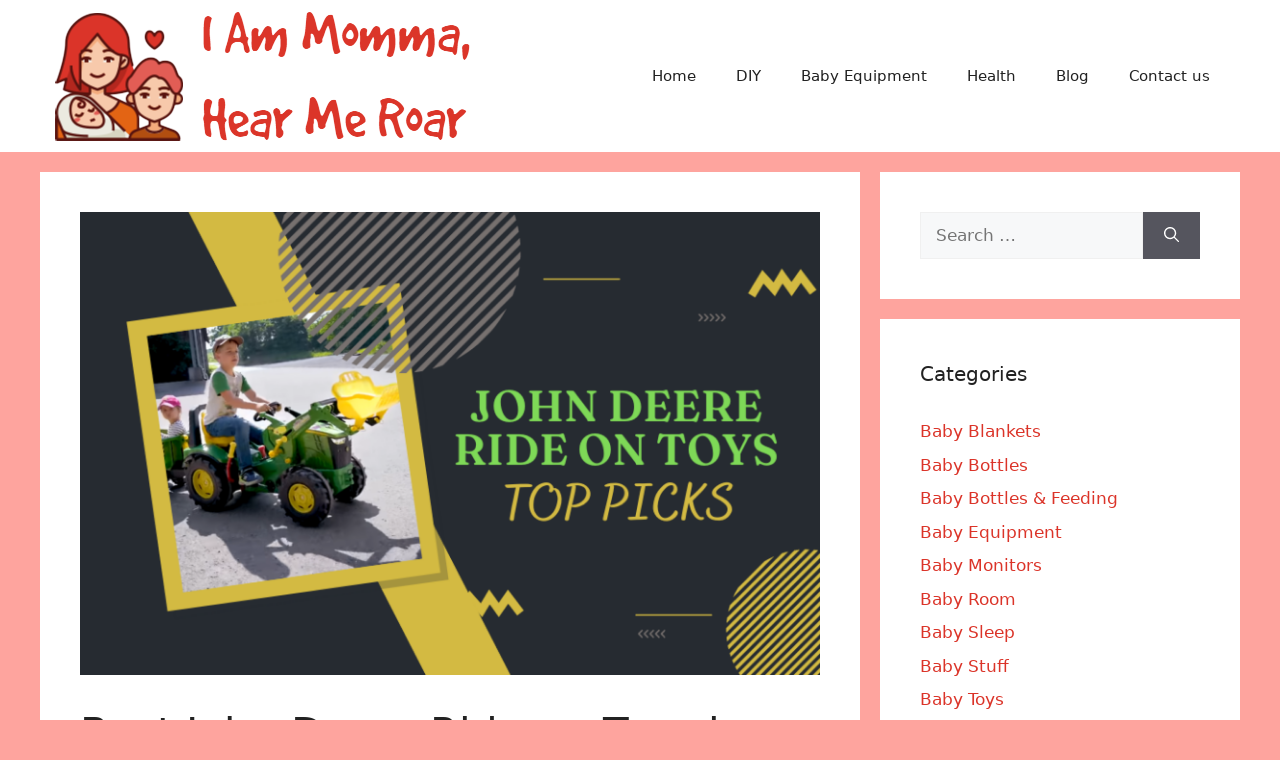

--- FILE ---
content_type: text/html; charset=UTF-8
request_url: https://www.iammommahearmeroar.net/best-john-deere-ride-toys/
body_size: 31193
content:
<!DOCTYPE html>
<html lang="en-US">
<head><meta charset="UTF-8"><script>if(navigator.userAgent.match(/MSIE|Internet Explorer/i)||navigator.userAgent.match(/Trident\/7\..*?rv:11/i)){var href=document.location.href;if(!href.match(/[?&]nowprocket/)){if(href.indexOf("?")==-1){if(href.indexOf("#")==-1){document.location.href=href+"?nowprocket=1"}else{document.location.href=href.replace("#","?nowprocket=1#")}}else{if(href.indexOf("#")==-1){document.location.href=href+"&nowprocket=1"}else{document.location.href=href.replace("#","&nowprocket=1#")}}}}</script><script>(()=>{class RocketLazyLoadScripts{constructor(){this.v="2.0.3",this.userEvents=["keydown","keyup","mousedown","mouseup","mousemove","mouseover","mouseenter","mouseout","mouseleave","touchmove","touchstart","touchend","touchcancel","wheel","click","dblclick","input","visibilitychange"],this.attributeEvents=["onblur","onclick","oncontextmenu","ondblclick","onfocus","onmousedown","onmouseenter","onmouseleave","onmousemove","onmouseout","onmouseover","onmouseup","onmousewheel","onscroll","onsubmit"]}async t(){this.i(),this.o(),/iP(ad|hone)/.test(navigator.userAgent)&&this.h(),this.u(),this.l(this),this.m(),this.k(this),this.p(this),this._(),await Promise.all([this.R(),this.L()]),this.lastBreath=Date.now(),this.S(this),this.P(),this.D(),this.O(),this.M(),await this.C(this.delayedScripts.normal),await this.C(this.delayedScripts.defer),await this.C(this.delayedScripts.async),this.F("domReady"),await this.T(),await this.j(),await this.I(),this.F("windowLoad"),await this.A(),window.dispatchEvent(new Event("rocket-allScriptsLoaded")),this.everythingLoaded=!0,this.lastTouchEnd&&await new Promise((t=>setTimeout(t,500-Date.now()+this.lastTouchEnd))),this.H(),this.F("all"),this.U(),this.W()}i(){this.CSPIssue=sessionStorage.getItem("rocketCSPIssue"),document.addEventListener("securitypolicyviolation",(t=>{this.CSPIssue||"script-src-elem"!==t.violatedDirective||"data"!==t.blockedURI||(this.CSPIssue=!0,sessionStorage.setItem("rocketCSPIssue",!0))}),{isRocket:!0})}o(){window.addEventListener("pageshow",(t=>{this.persisted=t.persisted,this.realWindowLoadedFired=!0}),{isRocket:!0}),window.addEventListener("pagehide",(()=>{this.onFirstUserAction=null}),{isRocket:!0})}h(){let t;function e(e){t=e}window.addEventListener("touchstart",e,{isRocket:!0}),window.addEventListener("touchend",(function i(o){Math.abs(o.changedTouches[0].pageX-t.changedTouches[0].pageX)<10&&Math.abs(o.changedTouches[0].pageY-t.changedTouches[0].pageY)<10&&o.timeStamp-t.timeStamp<200&&(o.target.dispatchEvent(new PointerEvent("click",{target:o.target,bubbles:!0,cancelable:!0,detail:1})),event.preventDefault(),window.removeEventListener("touchstart",e,{isRocket:!0}),window.removeEventListener("touchend",i,{isRocket:!0}))}),{isRocket:!0})}q(t){this.userActionTriggered||("mousemove"!==t.type||this.firstMousemoveIgnored?"keyup"===t.type||"mouseover"===t.type||"mouseout"===t.type||(this.userActionTriggered=!0,this.onFirstUserAction&&this.onFirstUserAction()):this.firstMousemoveIgnored=!0),"click"===t.type&&t.preventDefault(),this.savedUserEvents.length>0&&(t.stopPropagation(),t.stopImmediatePropagation()),"touchstart"===this.lastEvent&&"touchend"===t.type&&(this.lastTouchEnd=Date.now()),"click"===t.type&&(this.lastTouchEnd=0),this.lastEvent=t.type,this.savedUserEvents.push(t)}u(){this.savedUserEvents=[],this.userEventHandler=this.q.bind(this),this.userEvents.forEach((t=>window.addEventListener(t,this.userEventHandler,{passive:!1,isRocket:!0})))}U(){this.userEvents.forEach((t=>window.removeEventListener(t,this.userEventHandler,{passive:!1,isRocket:!0}))),this.savedUserEvents.forEach((t=>{t.target.dispatchEvent(new window[t.constructor.name](t.type,t))}))}m(){this.eventsMutationObserver=new MutationObserver((t=>{const e="return false";for(const i of t){if("attributes"===i.type){const t=i.target.getAttribute(i.attributeName);t&&t!==e&&(i.target.setAttribute("data-rocket-"+i.attributeName,t),i.target["rocket"+i.attributeName]=new Function("event",t),i.target.setAttribute(i.attributeName,e))}"childList"===i.type&&i.addedNodes.forEach((t=>{if(t.nodeType===Node.ELEMENT_NODE)for(const i of t.attributes)this.attributeEvents.includes(i.name)&&i.value&&""!==i.value&&(t.setAttribute("data-rocket-"+i.name,i.value),t["rocket"+i.name]=new Function("event",i.value),t.setAttribute(i.name,e))}))}})),this.eventsMutationObserver.observe(document,{subtree:!0,childList:!0,attributeFilter:this.attributeEvents})}H(){this.eventsMutationObserver.disconnect(),this.attributeEvents.forEach((t=>{document.querySelectorAll("[data-rocket-"+t+"]").forEach((e=>{e.setAttribute(t,e.getAttribute("data-rocket-"+t)),e.removeAttribute("data-rocket-"+t)}))}))}k(t){Object.defineProperty(HTMLElement.prototype,"onclick",{get(){return this.rocketonclick||null},set(e){this.rocketonclick=e,this.setAttribute(t.everythingLoaded?"onclick":"data-rocket-onclick","this.rocketonclick(event)")}})}S(t){function e(e,i){let o=e[i];e[i]=null,Object.defineProperty(e,i,{get:()=>o,set(s){t.everythingLoaded?o=s:e["rocket"+i]=o=s}})}e(document,"onreadystatechange"),e(window,"onload"),e(window,"onpageshow");try{Object.defineProperty(document,"readyState",{get:()=>t.rocketReadyState,set(e){t.rocketReadyState=e},configurable:!0}),document.readyState="loading"}catch(t){console.log("WPRocket DJE readyState conflict, bypassing")}}l(t){this.originalAddEventListener=EventTarget.prototype.addEventListener,this.originalRemoveEventListener=EventTarget.prototype.removeEventListener,this.savedEventListeners=[],EventTarget.prototype.addEventListener=function(e,i,o){o&&o.isRocket||!t.B(e,this)&&!t.userEvents.includes(e)||t.B(e,this)&&!t.userActionTriggered||e.startsWith("rocket-")||t.everythingLoaded?t.originalAddEventListener.call(this,e,i,o):t.savedEventListeners.push({target:this,remove:!1,type:e,func:i,options:o})},EventTarget.prototype.removeEventListener=function(e,i,o){o&&o.isRocket||!t.B(e,this)&&!t.userEvents.includes(e)||t.B(e,this)&&!t.userActionTriggered||e.startsWith("rocket-")||t.everythingLoaded?t.originalRemoveEventListener.call(this,e,i,o):t.savedEventListeners.push({target:this,remove:!0,type:e,func:i,options:o})}}F(t){"all"===t&&(EventTarget.prototype.addEventListener=this.originalAddEventListener,EventTarget.prototype.removeEventListener=this.originalRemoveEventListener),this.savedEventListeners=this.savedEventListeners.filter((e=>{let i=e.type,o=e.target||window;return"domReady"===t&&"DOMContentLoaded"!==i&&"readystatechange"!==i||("windowLoad"===t&&"load"!==i&&"readystatechange"!==i&&"pageshow"!==i||(this.B(i,o)&&(i="rocket-"+i),e.remove?o.removeEventListener(i,e.func,e.options):o.addEventListener(i,e.func,e.options),!1))}))}p(t){let e;function i(e){return t.everythingLoaded?e:e.split(" ").map((t=>"load"===t||t.startsWith("load.")?"rocket-jquery-load":t)).join(" ")}function o(o){function s(e){const s=o.fn[e];o.fn[e]=o.fn.init.prototype[e]=function(){return this[0]===window&&t.userActionTriggered&&("string"==typeof arguments[0]||arguments[0]instanceof String?arguments[0]=i(arguments[0]):"object"==typeof arguments[0]&&Object.keys(arguments[0]).forEach((t=>{const e=arguments[0][t];delete arguments[0][t],arguments[0][i(t)]=e}))),s.apply(this,arguments),this}}if(o&&o.fn&&!t.allJQueries.includes(o)){const e={DOMContentLoaded:[],"rocket-DOMContentLoaded":[]};for(const t in e)document.addEventListener(t,(()=>{e[t].forEach((t=>t()))}),{isRocket:!0});o.fn.ready=o.fn.init.prototype.ready=function(i){function s(){parseInt(o.fn.jquery)>2?setTimeout((()=>i.bind(document)(o))):i.bind(document)(o)}return t.realDomReadyFired?!t.userActionTriggered||t.fauxDomReadyFired?s():e["rocket-DOMContentLoaded"].push(s):e.DOMContentLoaded.push(s),o([])},s("on"),s("one"),s("off"),t.allJQueries.push(o)}e=o}t.allJQueries=[],o(window.jQuery),Object.defineProperty(window,"jQuery",{get:()=>e,set(t){o(t)}})}P(){const t=new Map;document.write=document.writeln=function(e){const i=document.currentScript,o=document.createRange(),s=i.parentElement;let n=t.get(i);void 0===n&&(n=i.nextSibling,t.set(i,n));const c=document.createDocumentFragment();o.setStart(c,0),c.appendChild(o.createContextualFragment(e)),s.insertBefore(c,n)}}async R(){return new Promise((t=>{this.userActionTriggered?t():this.onFirstUserAction=t}))}async L(){return new Promise((t=>{document.addEventListener("DOMContentLoaded",(()=>{this.realDomReadyFired=!0,t()}),{isRocket:!0})}))}async I(){return this.realWindowLoadedFired?Promise.resolve():new Promise((t=>{window.addEventListener("load",t,{isRocket:!0})}))}M(){this.pendingScripts=[];this.scriptsMutationObserver=new MutationObserver((t=>{for(const e of t)e.addedNodes.forEach((t=>{"SCRIPT"!==t.tagName||t.noModule||t.isWPRocket||this.pendingScripts.push({script:t,promise:new Promise((e=>{const i=()=>{const i=this.pendingScripts.findIndex((e=>e.script===t));i>=0&&this.pendingScripts.splice(i,1),e()};t.addEventListener("load",i,{isRocket:!0}),t.addEventListener("error",i,{isRocket:!0}),setTimeout(i,1e3)}))})}))})),this.scriptsMutationObserver.observe(document,{childList:!0,subtree:!0})}async j(){await this.J(),this.pendingScripts.length?(await this.pendingScripts[0].promise,await this.j()):this.scriptsMutationObserver.disconnect()}D(){this.delayedScripts={normal:[],async:[],defer:[]},document.querySelectorAll("script[type$=rocketlazyloadscript]").forEach((t=>{t.hasAttribute("data-rocket-src")?t.hasAttribute("async")&&!1!==t.async?this.delayedScripts.async.push(t):t.hasAttribute("defer")&&!1!==t.defer||"module"===t.getAttribute("data-rocket-type")?this.delayedScripts.defer.push(t):this.delayedScripts.normal.push(t):this.delayedScripts.normal.push(t)}))}async _(){await this.L();let t=[];document.querySelectorAll("script[type$=rocketlazyloadscript][data-rocket-src]").forEach((e=>{let i=e.getAttribute("data-rocket-src");if(i&&!i.startsWith("data:")){i.startsWith("//")&&(i=location.protocol+i);try{const o=new URL(i).origin;o!==location.origin&&t.push({src:o,crossOrigin:e.crossOrigin||"module"===e.getAttribute("data-rocket-type")})}catch(t){}}})),t=[...new Map(t.map((t=>[JSON.stringify(t),t]))).values()],this.N(t,"preconnect")}async $(t){if(await this.G(),!0!==t.noModule||!("noModule"in HTMLScriptElement.prototype))return new Promise((e=>{let i;function o(){(i||t).setAttribute("data-rocket-status","executed"),e()}try{if(navigator.userAgent.includes("Firefox/")||""===navigator.vendor||this.CSPIssue)i=document.createElement("script"),[...t.attributes].forEach((t=>{let e=t.nodeName;"type"!==e&&("data-rocket-type"===e&&(e="type"),"data-rocket-src"===e&&(e="src"),i.setAttribute(e,t.nodeValue))})),t.text&&(i.text=t.text),t.nonce&&(i.nonce=t.nonce),i.hasAttribute("src")?(i.addEventListener("load",o,{isRocket:!0}),i.addEventListener("error",(()=>{i.setAttribute("data-rocket-status","failed-network"),e()}),{isRocket:!0}),setTimeout((()=>{i.isConnected||e()}),1)):(i.text=t.text,o()),i.isWPRocket=!0,t.parentNode.replaceChild(i,t);else{const i=t.getAttribute("data-rocket-type"),s=t.getAttribute("data-rocket-src");i?(t.type=i,t.removeAttribute("data-rocket-type")):t.removeAttribute("type"),t.addEventListener("load",o,{isRocket:!0}),t.addEventListener("error",(i=>{this.CSPIssue&&i.target.src.startsWith("data:")?(console.log("WPRocket: CSP fallback activated"),t.removeAttribute("src"),this.$(t).then(e)):(t.setAttribute("data-rocket-status","failed-network"),e())}),{isRocket:!0}),s?(t.fetchPriority="high",t.removeAttribute("data-rocket-src"),t.src=s):t.src="data:text/javascript;base64,"+window.btoa(unescape(encodeURIComponent(t.text)))}}catch(i){t.setAttribute("data-rocket-status","failed-transform"),e()}}));t.setAttribute("data-rocket-status","skipped")}async C(t){const e=t.shift();return e?(e.isConnected&&await this.$(e),this.C(t)):Promise.resolve()}O(){this.N([...this.delayedScripts.normal,...this.delayedScripts.defer,...this.delayedScripts.async],"preload")}N(t,e){this.trash=this.trash||[];let i=!0;var o=document.createDocumentFragment();t.forEach((t=>{const s=t.getAttribute&&t.getAttribute("data-rocket-src")||t.src;if(s&&!s.startsWith("data:")){const n=document.createElement("link");n.href=s,n.rel=e,"preconnect"!==e&&(n.as="script",n.fetchPriority=i?"high":"low"),t.getAttribute&&"module"===t.getAttribute("data-rocket-type")&&(n.crossOrigin=!0),t.crossOrigin&&(n.crossOrigin=t.crossOrigin),t.integrity&&(n.integrity=t.integrity),t.nonce&&(n.nonce=t.nonce),o.appendChild(n),this.trash.push(n),i=!1}})),document.head.appendChild(o)}W(){this.trash.forEach((t=>t.remove()))}async T(){try{document.readyState="interactive"}catch(t){}this.fauxDomReadyFired=!0;try{await this.G(),document.dispatchEvent(new Event("rocket-readystatechange")),await this.G(),document.rocketonreadystatechange&&document.rocketonreadystatechange(),await this.G(),document.dispatchEvent(new Event("rocket-DOMContentLoaded")),await this.G(),window.dispatchEvent(new Event("rocket-DOMContentLoaded"))}catch(t){console.error(t)}}async A(){try{document.readyState="complete"}catch(t){}try{await this.G(),document.dispatchEvent(new Event("rocket-readystatechange")),await this.G(),document.rocketonreadystatechange&&document.rocketonreadystatechange(),await this.G(),window.dispatchEvent(new Event("rocket-load")),await this.G(),window.rocketonload&&window.rocketonload(),await this.G(),this.allJQueries.forEach((t=>t(window).trigger("rocket-jquery-load"))),await this.G();const t=new Event("rocket-pageshow");t.persisted=this.persisted,window.dispatchEvent(t),await this.G(),window.rocketonpageshow&&window.rocketonpageshow({persisted:this.persisted})}catch(t){console.error(t)}}async G(){Date.now()-this.lastBreath>45&&(await this.J(),this.lastBreath=Date.now())}async J(){return document.hidden?new Promise((t=>setTimeout(t))):new Promise((t=>requestAnimationFrame(t)))}B(t,e){return e===document&&"readystatechange"===t||(e===document&&"DOMContentLoaded"===t||(e===window&&"DOMContentLoaded"===t||(e===window&&"load"===t||e===window&&"pageshow"===t)))}static run(){(new RocketLazyLoadScripts).t()}}RocketLazyLoadScripts.run()})();</script>
	
	<meta name='robots' content='index, follow, max-image-preview:large, max-snippet:-1, max-video-preview:-1' />
<meta name="viewport" content="width=device-width, initial-scale=1">
	<!-- This site is optimized with the Yoast SEO plugin v26.8 - https://yoast.com/product/yoast-seo-wordpress/ -->
	<title>Best John Deere Ride on Toys in 2024 - I Am Momma, Hear Me Roar</title>
<style id="rocket-critical-css">ul{box-sizing:border-box}:root{--wp--preset--font-size--normal:16px;--wp--preset--font-size--huge:42px}.screen-reader-text{border:0;clip:rect(1px,1px,1px,1px);clip-path:inset(50%);height:1px;margin:-1px;overflow:hidden;padding:0;position:absolute;width:1px;word-wrap:normal!important}body,h1,h2,html,li,ul{margin:0;padding:0;border:0}html{font-family:sans-serif;-webkit-text-size-adjust:100%;-ms-text-size-adjust:100%;-webkit-font-smoothing:antialiased;-moz-osx-font-smoothing:grayscale}main{display:block}html{box-sizing:border-box}*,::after,::before{box-sizing:inherit}button,input{font-family:inherit;font-size:100%;margin:0}[type=search]{-webkit-appearance:textfield;outline-offset:-2px}[type=search]::-webkit-search-decoration{-webkit-appearance:none}::-moz-focus-inner{border-style:none;padding:0}:-moz-focusring{outline:1px dotted ButtonText}body,button,input{font-family:-apple-system,system-ui,BlinkMacSystemFont,"Segoe UI",Helvetica,Arial,sans-serif,"Apple Color Emoji","Segoe UI Emoji","Segoe UI Symbol";font-weight:400;text-transform:none;font-size:17px;line-height:1.5}h1,h2{font-family:inherit;font-size:100%;font-style:inherit;font-weight:inherit}h1{font-size:42px;margin-bottom:20px;line-height:1.2em;font-weight:400;text-transform:none}h2{font-size:35px;margin-bottom:20px;line-height:1.2em;font-weight:400;text-transform:none}ul{margin:0 0 1.5em 3em}ul{list-style:disc}img{height:auto;max-width:100%}button{background:#55555e;color:#fff;border:1px solid transparent;-webkit-appearance:button;padding:10px 20px}input[type=search]{border:1px solid;border-radius:0;padding:10px 15px;max-width:100%}a{text-decoration:none}.screen-reader-text{border:0;clip:rect(1px,1px,1px,1px);-webkit-clip-path:inset(50%);clip-path:inset(50%);height:1px;margin:-1px;overflow:hidden;padding:0;position:absolute!important;width:1px;word-wrap:normal!important}.main-navigation{z-index:100;padding:0;clear:both;display:block}.main-navigation a{display:block;text-decoration:none;font-weight:400;text-transform:none;font-size:15px}.main-navigation ul{list-style:none;margin:0;padding-left:0}.main-navigation .main-nav ul li a{padding-left:20px;padding-right:20px;line-height:60px}.inside-navigation{position:relative}.main-navigation .inside-navigation{display:flex;align-items:center;flex-wrap:wrap;justify-content:space-between}.main-navigation .main-nav>ul{display:flex;flex-wrap:wrap;align-items:center}.main-navigation li{position:relative}.site-header{position:relative}.inside-header{padding:20px 40px}.site-logo{display:inline-block;max-width:100%}.site-header .header-image{vertical-align:middle}.inside-header{display:flex;align-items:center}.nav-float-right #site-navigation{margin-left:auto}.byline,.single .byline{display:inline}.entry-header,.site-content{word-wrap:break-word}.entry-title{margin-bottom:0}.entry-meta{font-size:85%;margin-top:.5em;line-height:1.5}.widget-area .widget{padding:40px}.sidebar .widget :last-child{margin-bottom:0}.widget-title{margin-bottom:30px;font-size:20px;line-height:1.5;font-weight:400;text-transform:none}.widget ul{margin:0}.widget .search-field{width:100%}.widget .search-form{display:flex}.widget .search-form button.search-submit{font-size:15px}.widget ul li{list-style-type:none;position:relative;margin-bottom:.5em}.site-content{display:flex}.grid-container{margin-left:auto;margin-right:auto;max-width:1200px}.sidebar .widget,.site-main>*{margin-bottom:20px}.separate-containers .inside-article{padding:40px}.separate-containers .site-main{margin:20px}.separate-containers.right-sidebar .site-main{margin-left:0}.separate-containers .inside-right-sidebar{margin-top:20px;margin-bottom:20px}.separate-containers .site-main>:last-child{margin-bottom:0}.featured-image{line-height:0}.separate-containers .featured-image{margin-top:20px}.separate-containers .inside-article>.featured-image{margin-top:0;margin-bottom:2em}.gp-icon{display:inline-flex;align-self:center}.gp-icon svg{height:1em;width:1em;top:.125em;position:relative;fill:currentColor}.icon-menu-bars svg:nth-child(2){display:none}.container.grid-container{width:auto}.menu-toggle{display:none}.menu-toggle{padding:0 20px;line-height:60px;margin:0;font-weight:400;text-transform:none;font-size:15px}button.menu-toggle{background-color:transparent;flex-grow:1;border:0;text-align:center}.mobile-menu-control-wrapper{display:none;margin-left:auto;align-items:center}@media (max-width:768px){.inside-header{flex-direction:column;text-align:center}.site-content{flex-direction:column}.container .site-content .content-area{width:auto}.is-right-sidebar.sidebar{width:auto;order:initial}#main{margin-left:0;margin-right:0}body:not(.no-sidebar) #main{margin-bottom:0}.entry-meta{font-size:inherit}.entry-meta a{line-height:1.8em}}.post-image-above-header .inside-article .featured-image{margin-top:0;margin-bottom:2em}.post-image-aligned-center .featured-image{text-align:center}</style>
	<link rel="canonical" href="https://www.iammommahearmeroar.net/best-john-deere-ride-toys/" />
	<meta property="og:locale" content="en_US" />
	<meta property="og:type" content="article" />
	<meta property="og:title" content="Best John Deere Ride on Toys in 2024 - I Am Momma, Hear Me Roar" />
	<meta property="og:description" content="Tractor power wheels ride-on toys are ideal gifts for both boys and girls of all ages. In this review of John Deere power wheels we have chosen over 20 different types of ride-on toys that range from diggers, loaders, shovels and even 360 degree excavators, so whatever you child loves the look of they can have and enjoy." />
	<meta property="og:url" content="https://www.iammommahearmeroar.net/best-john-deere-ride-toys/" />
	<meta property="og:site_name" content="I Am Momma, Hear Me Roar" />
	<meta property="article:published_time" content="2022-04-19T07:00:24+00:00" />
	<meta property="article:modified_time" content="2022-04-19T07:14:27+00:00" />
	<meta property="og:image" content="https://www.iammommahearmeroar.net/wp-content/uploads/2022/01/Best-John-Deere-Ride-on-Toys.png" />
	<meta property="og:image:width" content="800" />
	<meta property="og:image:height" content="500" />
	<meta property="og:image:type" content="image/png" />
	<meta name="author" content="Naomi Carpenter" />
	<meta name="twitter:card" content="summary_large_image" />
	<meta name="twitter:label1" content="Written by" />
	<meta name="twitter:data1" content="Naomi Carpenter" />
	<meta name="twitter:label2" content="Est. reading time" />
	<meta name="twitter:data2" content="16 minutes" />
	<script type="application/ld+json" class="yoast-schema-graph">{"@context":"https://schema.org","@graph":[{"@type":"Article","@id":"https://www.iammommahearmeroar.net/best-john-deere-ride-toys/#article","isPartOf":{"@id":"https://www.iammommahearmeroar.net/best-john-deere-ride-toys/"},"author":{"name":"Naomi Carpenter","@id":"https://www.iammommahearmeroar.net/#/schema/person/f822464701ba66ca3f72e0efb3b0b425"},"headline":"Best John Deere Ride on Toys in 2024","datePublished":"2022-04-19T07:00:24+00:00","dateModified":"2022-04-19T07:14:27+00:00","mainEntityOfPage":{"@id":"https://www.iammommahearmeroar.net/best-john-deere-ride-toys/"},"wordCount":3207,"publisher":{"@id":"https://www.iammommahearmeroar.net/#organization"},"image":{"@id":"https://www.iammommahearmeroar.net/best-john-deere-ride-toys/#primaryimage"},"thumbnailUrl":"https://www.iammommahearmeroar.net/wp-content/uploads/2022/01/Best-John-Deere-Ride-on-Toys.png","articleSection":["Electric Cars &amp; Ride On Toys for Kids","Toys &amp; Games for Kids","Tricycles, Scooters, Wagons &amp; Bikes for Kids"],"inLanguage":"en-US"},{"@type":"WebPage","@id":"https://www.iammommahearmeroar.net/best-john-deere-ride-toys/","url":"https://www.iammommahearmeroar.net/best-john-deere-ride-toys/","name":"Best John Deere Ride on Toys in 2024 - I Am Momma, Hear Me Roar","isPartOf":{"@id":"https://www.iammommahearmeroar.net/#website"},"primaryImageOfPage":{"@id":"https://www.iammommahearmeroar.net/best-john-deere-ride-toys/#primaryimage"},"image":{"@id":"https://www.iammommahearmeroar.net/best-john-deere-ride-toys/#primaryimage"},"thumbnailUrl":"https://www.iammommahearmeroar.net/wp-content/uploads/2022/01/Best-John-Deere-Ride-on-Toys.png","datePublished":"2022-04-19T07:00:24+00:00","dateModified":"2022-04-19T07:14:27+00:00","breadcrumb":{"@id":"https://www.iammommahearmeroar.net/best-john-deere-ride-toys/#breadcrumb"},"inLanguage":"en-US","potentialAction":[{"@type":"ReadAction","target":["https://www.iammommahearmeroar.net/best-john-deere-ride-toys/"]}]},{"@type":"ImageObject","inLanguage":"en-US","@id":"https://www.iammommahearmeroar.net/best-john-deere-ride-toys/#primaryimage","url":"https://www.iammommahearmeroar.net/wp-content/uploads/2022/01/Best-John-Deere-Ride-on-Toys.png","contentUrl":"https://www.iammommahearmeroar.net/wp-content/uploads/2022/01/Best-John-Deere-Ride-on-Toys.png","width":800,"height":500,"caption":"Best John Deere Ride on Toys"},{"@type":"BreadcrumbList","@id":"https://www.iammommahearmeroar.net/best-john-deere-ride-toys/#breadcrumb","itemListElement":[{"@type":"ListItem","position":1,"name":"Home","item":"https://www.iammommahearmeroar.net/"},{"@type":"ListItem","position":2,"name":"Best John Deere Ride on Toys in 2024"}]},{"@type":"WebSite","@id":"https://www.iammommahearmeroar.net/#website","url":"https://www.iammommahearmeroar.net/","name":"I Am Momma, Hear Me Roar","description":"","publisher":{"@id":"https://www.iammommahearmeroar.net/#organization"},"potentialAction":[{"@type":"SearchAction","target":{"@type":"EntryPoint","urlTemplate":"https://www.iammommahearmeroar.net/?s={search_term_string}"},"query-input":{"@type":"PropertyValueSpecification","valueRequired":true,"valueName":"search_term_string"}}],"inLanguage":"en-US"},{"@type":"Organization","@id":"https://www.iammommahearmeroar.net/#organization","name":"I Am Momma, Hear Me Roar","url":"https://www.iammommahearmeroar.net/","logo":{"@type":"ImageObject","inLanguage":"en-US","@id":"https://www.iammommahearmeroar.net/#/schema/logo/image/","url":"https://www.iammommahearmeroar.net/wp-content/uploads/2022/01/I-am-momma-logo.png","contentUrl":"https://www.iammommahearmeroar.net/wp-content/uploads/2022/01/I-am-momma-logo.png","width":425,"height":142,"caption":"I Am Momma, Hear Me Roar"},"image":{"@id":"https://www.iammommahearmeroar.net/#/schema/logo/image/"}},{"@type":"Person","@id":"https://www.iammommahearmeroar.net/#/schema/person/f822464701ba66ca3f72e0efb3b0b425","name":"Naomi Carpenter","image":{"@type":"ImageObject","inLanguage":"en-US","@id":"https://www.iammommahearmeroar.net/#/schema/person/image/","url":"https://secure.gravatar.com/avatar/1320c08a7bbc0bee13f5f875d368cf5aaa556ff19591a5ddd0499805c6678f21?s=96&d=wavatar&r=g","contentUrl":"https://secure.gravatar.com/avatar/1320c08a7bbc0bee13f5f875d368cf5aaa556ff19591a5ddd0499805c6678f21?s=96&d=wavatar&r=g","caption":"Naomi Carpenter"},"url":"https://www.iammommahearmeroar.net/author/naomi-carpenter/"}]}</script>
	<!-- / Yoast SEO plugin. -->



<link rel="alternate" type="application/rss+xml" title="I Am Momma, Hear Me Roar &raquo; Feed" href="https://www.iammommahearmeroar.net/feed/" />
<link rel="alternate" title="oEmbed (JSON)" type="application/json+oembed" href="https://www.iammommahearmeroar.net/wp-json/oembed/1.0/embed?url=https%3A%2F%2Fwww.iammommahearmeroar.net%2Fbest-john-deere-ride-toys%2F" />
<link rel="alternate" title="oEmbed (XML)" type="text/xml+oembed" href="https://www.iammommahearmeroar.net/wp-json/oembed/1.0/embed?url=https%3A%2F%2Fwww.iammommahearmeroar.net%2Fbest-john-deere-ride-toys%2F&#038;format=xml" />
<style id='wp-img-auto-sizes-contain-inline-css'>
img:is([sizes=auto i],[sizes^="auto," i]){contain-intrinsic-size:3000px 1500px}
/*# sourceURL=wp-img-auto-sizes-contain-inline-css */
</style>
<style id='wp-emoji-styles-inline-css'>

	img.wp-smiley, img.emoji {
		display: inline !important;
		border: none !important;
		box-shadow: none !important;
		height: 1em !important;
		width: 1em !important;
		margin: 0 0.07em !important;
		vertical-align: -0.1em !important;
		background: none !important;
		padding: 0 !important;
	}
/*# sourceURL=wp-emoji-styles-inline-css */
</style>
<style id='wp-block-library-inline-css'>
:root{--wp-block-synced-color:#7a00df;--wp-block-synced-color--rgb:122,0,223;--wp-bound-block-color:var(--wp-block-synced-color);--wp-editor-canvas-background:#ddd;--wp-admin-theme-color:#007cba;--wp-admin-theme-color--rgb:0,124,186;--wp-admin-theme-color-darker-10:#006ba1;--wp-admin-theme-color-darker-10--rgb:0,107,160.5;--wp-admin-theme-color-darker-20:#005a87;--wp-admin-theme-color-darker-20--rgb:0,90,135;--wp-admin-border-width-focus:2px}@media (min-resolution:192dpi){:root{--wp-admin-border-width-focus:1.5px}}.wp-element-button{cursor:pointer}:root .has-very-light-gray-background-color{background-color:#eee}:root .has-very-dark-gray-background-color{background-color:#313131}:root .has-very-light-gray-color{color:#eee}:root .has-very-dark-gray-color{color:#313131}:root .has-vivid-green-cyan-to-vivid-cyan-blue-gradient-background{background:linear-gradient(135deg,#00d084,#0693e3)}:root .has-purple-crush-gradient-background{background:linear-gradient(135deg,#34e2e4,#4721fb 50%,#ab1dfe)}:root .has-hazy-dawn-gradient-background{background:linear-gradient(135deg,#faaca8,#dad0ec)}:root .has-subdued-olive-gradient-background{background:linear-gradient(135deg,#fafae1,#67a671)}:root .has-atomic-cream-gradient-background{background:linear-gradient(135deg,#fdd79a,#004a59)}:root .has-nightshade-gradient-background{background:linear-gradient(135deg,#330968,#31cdcf)}:root .has-midnight-gradient-background{background:linear-gradient(135deg,#020381,#2874fc)}:root{--wp--preset--font-size--normal:16px;--wp--preset--font-size--huge:42px}.has-regular-font-size{font-size:1em}.has-larger-font-size{font-size:2.625em}.has-normal-font-size{font-size:var(--wp--preset--font-size--normal)}.has-huge-font-size{font-size:var(--wp--preset--font-size--huge)}.has-text-align-center{text-align:center}.has-text-align-left{text-align:left}.has-text-align-right{text-align:right}.has-fit-text{white-space:nowrap!important}#end-resizable-editor-section{display:none}.aligncenter{clear:both}.items-justified-left{justify-content:flex-start}.items-justified-center{justify-content:center}.items-justified-right{justify-content:flex-end}.items-justified-space-between{justify-content:space-between}.screen-reader-text{border:0;clip-path:inset(50%);height:1px;margin:-1px;overflow:hidden;padding:0;position:absolute;width:1px;word-wrap:normal!important}.screen-reader-text:focus{background-color:#ddd;clip-path:none;color:#444;display:block;font-size:1em;height:auto;left:5px;line-height:normal;padding:15px 23px 14px;text-decoration:none;top:5px;width:auto;z-index:100000}html :where(.has-border-color){border-style:solid}html :where([style*=border-top-color]){border-top-style:solid}html :where([style*=border-right-color]){border-right-style:solid}html :where([style*=border-bottom-color]){border-bottom-style:solid}html :where([style*=border-left-color]){border-left-style:solid}html :where([style*=border-width]){border-style:solid}html :where([style*=border-top-width]){border-top-style:solid}html :where([style*=border-right-width]){border-right-style:solid}html :where([style*=border-bottom-width]){border-bottom-style:solid}html :where([style*=border-left-width]){border-left-style:solid}html :where(img[class*=wp-image-]){height:auto;max-width:100%}:where(figure){margin:0 0 1em}html :where(.is-position-sticky){--wp-admin--admin-bar--position-offset:var(--wp-admin--admin-bar--height,0px)}@media screen and (max-width:600px){html :where(.is-position-sticky){--wp-admin--admin-bar--position-offset:0px}}

/*# sourceURL=wp-block-library-inline-css */
</style><style id='global-styles-inline-css'>
:root{--wp--preset--aspect-ratio--square: 1;--wp--preset--aspect-ratio--4-3: 4/3;--wp--preset--aspect-ratio--3-4: 3/4;--wp--preset--aspect-ratio--3-2: 3/2;--wp--preset--aspect-ratio--2-3: 2/3;--wp--preset--aspect-ratio--16-9: 16/9;--wp--preset--aspect-ratio--9-16: 9/16;--wp--preset--color--black: #000000;--wp--preset--color--cyan-bluish-gray: #abb8c3;--wp--preset--color--white: #ffffff;--wp--preset--color--pale-pink: #f78da7;--wp--preset--color--vivid-red: #cf2e2e;--wp--preset--color--luminous-vivid-orange: #ff6900;--wp--preset--color--luminous-vivid-amber: #fcb900;--wp--preset--color--light-green-cyan: #7bdcb5;--wp--preset--color--vivid-green-cyan: #00d084;--wp--preset--color--pale-cyan-blue: #8ed1fc;--wp--preset--color--vivid-cyan-blue: #0693e3;--wp--preset--color--vivid-purple: #9b51e0;--wp--preset--color--contrast: var(--contrast);--wp--preset--color--contrast-2: var(--contrast-2);--wp--preset--color--contrast-3: var(--contrast-3);--wp--preset--color--base: var(--base);--wp--preset--color--base-2: var(--base-2);--wp--preset--color--base-3: var(--base-3);--wp--preset--color--accent: var(--accent);--wp--preset--gradient--vivid-cyan-blue-to-vivid-purple: linear-gradient(135deg,rgb(6,147,227) 0%,rgb(155,81,224) 100%);--wp--preset--gradient--light-green-cyan-to-vivid-green-cyan: linear-gradient(135deg,rgb(122,220,180) 0%,rgb(0,208,130) 100%);--wp--preset--gradient--luminous-vivid-amber-to-luminous-vivid-orange: linear-gradient(135deg,rgb(252,185,0) 0%,rgb(255,105,0) 100%);--wp--preset--gradient--luminous-vivid-orange-to-vivid-red: linear-gradient(135deg,rgb(255,105,0) 0%,rgb(207,46,46) 100%);--wp--preset--gradient--very-light-gray-to-cyan-bluish-gray: linear-gradient(135deg,rgb(238,238,238) 0%,rgb(169,184,195) 100%);--wp--preset--gradient--cool-to-warm-spectrum: linear-gradient(135deg,rgb(74,234,220) 0%,rgb(151,120,209) 20%,rgb(207,42,186) 40%,rgb(238,44,130) 60%,rgb(251,105,98) 80%,rgb(254,248,76) 100%);--wp--preset--gradient--blush-light-purple: linear-gradient(135deg,rgb(255,206,236) 0%,rgb(152,150,240) 100%);--wp--preset--gradient--blush-bordeaux: linear-gradient(135deg,rgb(254,205,165) 0%,rgb(254,45,45) 50%,rgb(107,0,62) 100%);--wp--preset--gradient--luminous-dusk: linear-gradient(135deg,rgb(255,203,112) 0%,rgb(199,81,192) 50%,rgb(65,88,208) 100%);--wp--preset--gradient--pale-ocean: linear-gradient(135deg,rgb(255,245,203) 0%,rgb(182,227,212) 50%,rgb(51,167,181) 100%);--wp--preset--gradient--electric-grass: linear-gradient(135deg,rgb(202,248,128) 0%,rgb(113,206,126) 100%);--wp--preset--gradient--midnight: linear-gradient(135deg,rgb(2,3,129) 0%,rgb(40,116,252) 100%);--wp--preset--font-size--small: 13px;--wp--preset--font-size--medium: 20px;--wp--preset--font-size--large: 36px;--wp--preset--font-size--x-large: 42px;--wp--preset--spacing--20: 0.44rem;--wp--preset--spacing--30: 0.67rem;--wp--preset--spacing--40: 1rem;--wp--preset--spacing--50: 1.5rem;--wp--preset--spacing--60: 2.25rem;--wp--preset--spacing--70: 3.38rem;--wp--preset--spacing--80: 5.06rem;--wp--preset--shadow--natural: 6px 6px 9px rgba(0, 0, 0, 0.2);--wp--preset--shadow--deep: 12px 12px 50px rgba(0, 0, 0, 0.4);--wp--preset--shadow--sharp: 6px 6px 0px rgba(0, 0, 0, 0.2);--wp--preset--shadow--outlined: 6px 6px 0px -3px rgb(255, 255, 255), 6px 6px rgb(0, 0, 0);--wp--preset--shadow--crisp: 6px 6px 0px rgb(0, 0, 0);}:where(.is-layout-flex){gap: 0.5em;}:where(.is-layout-grid){gap: 0.5em;}body .is-layout-flex{display: flex;}.is-layout-flex{flex-wrap: wrap;align-items: center;}.is-layout-flex > :is(*, div){margin: 0;}body .is-layout-grid{display: grid;}.is-layout-grid > :is(*, div){margin: 0;}:where(.wp-block-columns.is-layout-flex){gap: 2em;}:where(.wp-block-columns.is-layout-grid){gap: 2em;}:where(.wp-block-post-template.is-layout-flex){gap: 1.25em;}:where(.wp-block-post-template.is-layout-grid){gap: 1.25em;}.has-black-color{color: var(--wp--preset--color--black) !important;}.has-cyan-bluish-gray-color{color: var(--wp--preset--color--cyan-bluish-gray) !important;}.has-white-color{color: var(--wp--preset--color--white) !important;}.has-pale-pink-color{color: var(--wp--preset--color--pale-pink) !important;}.has-vivid-red-color{color: var(--wp--preset--color--vivid-red) !important;}.has-luminous-vivid-orange-color{color: var(--wp--preset--color--luminous-vivid-orange) !important;}.has-luminous-vivid-amber-color{color: var(--wp--preset--color--luminous-vivid-amber) !important;}.has-light-green-cyan-color{color: var(--wp--preset--color--light-green-cyan) !important;}.has-vivid-green-cyan-color{color: var(--wp--preset--color--vivid-green-cyan) !important;}.has-pale-cyan-blue-color{color: var(--wp--preset--color--pale-cyan-blue) !important;}.has-vivid-cyan-blue-color{color: var(--wp--preset--color--vivid-cyan-blue) !important;}.has-vivid-purple-color{color: var(--wp--preset--color--vivid-purple) !important;}.has-black-background-color{background-color: var(--wp--preset--color--black) !important;}.has-cyan-bluish-gray-background-color{background-color: var(--wp--preset--color--cyan-bluish-gray) !important;}.has-white-background-color{background-color: var(--wp--preset--color--white) !important;}.has-pale-pink-background-color{background-color: var(--wp--preset--color--pale-pink) !important;}.has-vivid-red-background-color{background-color: var(--wp--preset--color--vivid-red) !important;}.has-luminous-vivid-orange-background-color{background-color: var(--wp--preset--color--luminous-vivid-orange) !important;}.has-luminous-vivid-amber-background-color{background-color: var(--wp--preset--color--luminous-vivid-amber) !important;}.has-light-green-cyan-background-color{background-color: var(--wp--preset--color--light-green-cyan) !important;}.has-vivid-green-cyan-background-color{background-color: var(--wp--preset--color--vivid-green-cyan) !important;}.has-pale-cyan-blue-background-color{background-color: var(--wp--preset--color--pale-cyan-blue) !important;}.has-vivid-cyan-blue-background-color{background-color: var(--wp--preset--color--vivid-cyan-blue) !important;}.has-vivid-purple-background-color{background-color: var(--wp--preset--color--vivid-purple) !important;}.has-black-border-color{border-color: var(--wp--preset--color--black) !important;}.has-cyan-bluish-gray-border-color{border-color: var(--wp--preset--color--cyan-bluish-gray) !important;}.has-white-border-color{border-color: var(--wp--preset--color--white) !important;}.has-pale-pink-border-color{border-color: var(--wp--preset--color--pale-pink) !important;}.has-vivid-red-border-color{border-color: var(--wp--preset--color--vivid-red) !important;}.has-luminous-vivid-orange-border-color{border-color: var(--wp--preset--color--luminous-vivid-orange) !important;}.has-luminous-vivid-amber-border-color{border-color: var(--wp--preset--color--luminous-vivid-amber) !important;}.has-light-green-cyan-border-color{border-color: var(--wp--preset--color--light-green-cyan) !important;}.has-vivid-green-cyan-border-color{border-color: var(--wp--preset--color--vivid-green-cyan) !important;}.has-pale-cyan-blue-border-color{border-color: var(--wp--preset--color--pale-cyan-blue) !important;}.has-vivid-cyan-blue-border-color{border-color: var(--wp--preset--color--vivid-cyan-blue) !important;}.has-vivid-purple-border-color{border-color: var(--wp--preset--color--vivid-purple) !important;}.has-vivid-cyan-blue-to-vivid-purple-gradient-background{background: var(--wp--preset--gradient--vivid-cyan-blue-to-vivid-purple) !important;}.has-light-green-cyan-to-vivid-green-cyan-gradient-background{background: var(--wp--preset--gradient--light-green-cyan-to-vivid-green-cyan) !important;}.has-luminous-vivid-amber-to-luminous-vivid-orange-gradient-background{background: var(--wp--preset--gradient--luminous-vivid-amber-to-luminous-vivid-orange) !important;}.has-luminous-vivid-orange-to-vivid-red-gradient-background{background: var(--wp--preset--gradient--luminous-vivid-orange-to-vivid-red) !important;}.has-very-light-gray-to-cyan-bluish-gray-gradient-background{background: var(--wp--preset--gradient--very-light-gray-to-cyan-bluish-gray) !important;}.has-cool-to-warm-spectrum-gradient-background{background: var(--wp--preset--gradient--cool-to-warm-spectrum) !important;}.has-blush-light-purple-gradient-background{background: var(--wp--preset--gradient--blush-light-purple) !important;}.has-blush-bordeaux-gradient-background{background: var(--wp--preset--gradient--blush-bordeaux) !important;}.has-luminous-dusk-gradient-background{background: var(--wp--preset--gradient--luminous-dusk) !important;}.has-pale-ocean-gradient-background{background: var(--wp--preset--gradient--pale-ocean) !important;}.has-electric-grass-gradient-background{background: var(--wp--preset--gradient--electric-grass) !important;}.has-midnight-gradient-background{background: var(--wp--preset--gradient--midnight) !important;}.has-small-font-size{font-size: var(--wp--preset--font-size--small) !important;}.has-medium-font-size{font-size: var(--wp--preset--font-size--medium) !important;}.has-large-font-size{font-size: var(--wp--preset--font-size--large) !important;}.has-x-large-font-size{font-size: var(--wp--preset--font-size--x-large) !important;}
/*# sourceURL=global-styles-inline-css */
</style>

<style id='classic-theme-styles-inline-css'>
/*! This file is auto-generated */
.wp-block-button__link{color:#fff;background-color:#32373c;border-radius:9999px;box-shadow:none;text-decoration:none;padding:calc(.667em + 2px) calc(1.333em + 2px);font-size:1.125em}.wp-block-file__button{background:#32373c;color:#fff;text-decoration:none}
/*# sourceURL=/wp-includes/css/classic-themes.min.css */
</style>
<link data-minify="1" rel='preload'  href='https://www.iammommahearmeroar.net/wp-content/cache/min/1/wp-content/plugins/wp-captcha/assets/css/c4wp-public.css?ver=1764254849' data-rocket-async="style" as="style" onload="this.onload=null;this.rel='stylesheet'" onerror="this.removeAttribute('data-rocket-async')"  media='all' />
<link rel='preload'  href='https://www.iammommahearmeroar.net/wp-content/plugins/contextual-related-posts/css/text-only.min.css?ver=4.1.0' data-rocket-async="style" as="style" onload="this.onload=null;this.rel='stylesheet'" onerror="this.removeAttribute('data-rocket-async')"  media='all' />
<link rel='preload'  href='https://www.iammommahearmeroar.net/wp-content/themes/generatepress/assets/css/components/widget-areas.min.css?ver=3.5.1' data-rocket-async="style" as="style" onload="this.onload=null;this.rel='stylesheet'" onerror="this.removeAttribute('data-rocket-async')"  media='all' />
<link rel='preload'  href='https://www.iammommahearmeroar.net/wp-content/themes/generatepress/assets/css/main.min.css?ver=3.5.1' data-rocket-async="style" as="style" onload="this.onload=null;this.rel='stylesheet'" onerror="this.removeAttribute('data-rocket-async')"  media='all' />
<style id='generate-style-inline-css'>
body{background-color:#fea49e;color:var(--contrast);}a{color:var(--accent);}a:hover, a:focus, a:active{color:var(--contrast);}.wp-block-group__inner-container{max-width:1200px;margin-left:auto;margin-right:auto;}:root{--contrast:#222222;--contrast-2:#575760;--contrast-3:#b2b2be;--base:#f0f0f0;--base-2:#f7f8f9;--base-3:#ffffff;--accent:#DB3429;}:root .has-contrast-color{color:var(--contrast);}:root .has-contrast-background-color{background-color:var(--contrast);}:root .has-contrast-2-color{color:var(--contrast-2);}:root .has-contrast-2-background-color{background-color:var(--contrast-2);}:root .has-contrast-3-color{color:var(--contrast-3);}:root .has-contrast-3-background-color{background-color:var(--contrast-3);}:root .has-base-color{color:var(--base);}:root .has-base-background-color{background-color:var(--base);}:root .has-base-2-color{color:var(--base-2);}:root .has-base-2-background-color{background-color:var(--base-2);}:root .has-base-3-color{color:var(--base-3);}:root .has-base-3-background-color{background-color:var(--base-3);}:root .has-accent-color{color:var(--accent);}:root .has-accent-background-color{background-color:var(--accent);}.top-bar{background-color:#636363;color:#ffffff;}.top-bar a{color:#ffffff;}.top-bar a:hover{color:#303030;}.site-header{background-color:var(--base-3);}.main-title a,.main-title a:hover{color:var(--contrast);}.site-description{color:var(--contrast-2);}.mobile-menu-control-wrapper .menu-toggle,.mobile-menu-control-wrapper .menu-toggle:hover,.mobile-menu-control-wrapper .menu-toggle:focus,.has-inline-mobile-toggle #site-navigation.toggled{background-color:rgba(0, 0, 0, 0.02);}.main-navigation,.main-navigation ul ul{background-color:var(--base-3);}.main-navigation .main-nav ul li a, .main-navigation .menu-toggle, .main-navigation .menu-bar-items{color:var(--contrast);}.main-navigation .main-nav ul li:not([class*="current-menu-"]):hover > a, .main-navigation .main-nav ul li:not([class*="current-menu-"]):focus > a, .main-navigation .main-nav ul li.sfHover:not([class*="current-menu-"]) > a, .main-navigation .menu-bar-item:hover > a, .main-navigation .menu-bar-item.sfHover > a{color:var(--accent);}button.menu-toggle:hover,button.menu-toggle:focus{color:var(--contrast);}.main-navigation .main-nav ul li[class*="current-menu-"] > a{color:var(--accent);}.navigation-search input[type="search"],.navigation-search input[type="search"]:active, .navigation-search input[type="search"]:focus, .main-navigation .main-nav ul li.search-item.active > a, .main-navigation .menu-bar-items .search-item.active > a{color:var(--accent);}.main-navigation ul ul{background-color:var(--base);}.separate-containers .inside-article, .separate-containers .comments-area, .separate-containers .page-header, .one-container .container, .separate-containers .paging-navigation, .inside-page-header{background-color:var(--base-3);}.inside-article a:hover,.paging-navigation a:hover,.comments-area a:hover,.page-header a:hover{color:var(--accent);}.entry-title a{color:var(--contrast);}.entry-title a:hover{color:var(--contrast-2);}.entry-meta{color:var(--contrast-2);}.sidebar .widget{background-color:var(--base-3);}.footer-widgets{background-color:var(--base-3);}.site-info{background-color:var(--base-3);}input[type="text"],input[type="email"],input[type="url"],input[type="password"],input[type="search"],input[type="tel"],input[type="number"],textarea,select{color:var(--contrast);background-color:var(--base-2);border-color:var(--base);}input[type="text"]:focus,input[type="email"]:focus,input[type="url"]:focus,input[type="password"]:focus,input[type="search"]:focus,input[type="tel"]:focus,input[type="number"]:focus,textarea:focus,select:focus{color:var(--contrast);background-color:var(--base-2);border-color:var(--contrast-3);}button,html input[type="button"],input[type="reset"],input[type="submit"],a.button,a.wp-block-button__link:not(.has-background){color:#ffffff;background-color:#55555e;}button:hover,html input[type="button"]:hover,input[type="reset"]:hover,input[type="submit"]:hover,a.button:hover,button:focus,html input[type="button"]:focus,input[type="reset"]:focus,input[type="submit"]:focus,a.button:focus,a.wp-block-button__link:not(.has-background):active,a.wp-block-button__link:not(.has-background):focus,a.wp-block-button__link:not(.has-background):hover{color:#ffffff;background-color:#3f4047;}a.generate-back-to-top{background-color:rgba( 0,0,0,0.4 );color:#ffffff;}a.generate-back-to-top:hover,a.generate-back-to-top:focus{background-color:rgba( 0,0,0,0.6 );color:#ffffff;}:root{--gp-search-modal-bg-color:var(--base-3);--gp-search-modal-text-color:var(--contrast);--gp-search-modal-overlay-bg-color:rgba(0,0,0,0.2);}@media (max-width: 768px){.main-navigation .menu-bar-item:hover > a, .main-navigation .menu-bar-item.sfHover > a{background:none;color:var(--contrast);}}.inside-header{padding:5px 10px 5px 10px;}.nav-below-header .main-navigation .inside-navigation.grid-container, .nav-above-header .main-navigation .inside-navigation.grid-container{padding:0px 10px 0px 10px;}.site-main .wp-block-group__inner-container{padding:40px;}.separate-containers .paging-navigation{padding-top:20px;padding-bottom:20px;}.entry-content .alignwide, body:not(.no-sidebar) .entry-content .alignfull{margin-left:-40px;width:calc(100% + 80px);max-width:calc(100% + 80px);}.rtl .menu-item-has-children .dropdown-menu-toggle{padding-left:20px;}.rtl .main-navigation .main-nav ul li.menu-item-has-children > a{padding-right:20px;}.inside-site-info{padding:20px;}@media (max-width:768px){.separate-containers .inside-article, .separate-containers .comments-area, .separate-containers .page-header, .separate-containers .paging-navigation, .one-container .site-content, .inside-page-header{padding:30px;}.site-main .wp-block-group__inner-container{padding:30px;}.inside-top-bar{padding-right:30px;padding-left:30px;}.inside-header{padding-right:30px;padding-left:30px;}.widget-area .widget{padding-top:30px;padding-right:30px;padding-bottom:30px;padding-left:30px;}.footer-widgets-container{padding-top:30px;padding-right:30px;padding-bottom:30px;padding-left:30px;}.inside-site-info{padding-right:30px;padding-left:30px;}.entry-content .alignwide, body:not(.no-sidebar) .entry-content .alignfull{margin-left:-30px;width:calc(100% + 60px);max-width:calc(100% + 60px);}.one-container .site-main .paging-navigation{margin-bottom:20px;}}/* End cached CSS */.is-right-sidebar{width:30%;}.is-left-sidebar{width:30%;}.site-content .content-area{width:70%;}@media (max-width: 768px){.main-navigation .menu-toggle,.sidebar-nav-mobile:not(#sticky-placeholder){display:block;}.main-navigation ul,.gen-sidebar-nav,.main-navigation:not(.slideout-navigation):not(.toggled) .main-nav > ul,.has-inline-mobile-toggle #site-navigation .inside-navigation > *:not(.navigation-search):not(.main-nav){display:none;}.nav-align-right .inside-navigation,.nav-align-center .inside-navigation{justify-content:space-between;}.has-inline-mobile-toggle .mobile-menu-control-wrapper{display:flex;flex-wrap:wrap;}.has-inline-mobile-toggle .inside-header{flex-direction:row;text-align:left;flex-wrap:wrap;}.has-inline-mobile-toggle .header-widget,.has-inline-mobile-toggle #site-navigation{flex-basis:100%;}.nav-float-left .has-inline-mobile-toggle #site-navigation{order:10;}}
.dynamic-author-image-rounded{border-radius:100%;}.dynamic-featured-image, .dynamic-author-image{vertical-align:middle;}.one-container.blog .dynamic-content-template:not(:last-child), .one-container.archive .dynamic-content-template:not(:last-child){padding-bottom:0px;}.dynamic-entry-excerpt > p:last-child{margin-bottom:0px;}
/*# sourceURL=generate-style-inline-css */
</style>
<link rel='preload'  href='https://www.iammommahearmeroar.net/wp-content/plugins/gp-premium/blog/functions/css/featured-images.min.css?ver=2.5.3' data-rocket-async="style" as="style" onload="this.onload=null;this.rel='stylesheet'" onerror="this.removeAttribute('data-rocket-async')"  media='all' />
<style id='rocket-lazyload-inline-css'>
.rll-youtube-player{position:relative;padding-bottom:56.23%;height:0;overflow:hidden;max-width:100%;}.rll-youtube-player:focus-within{outline: 2px solid currentColor;outline-offset: 5px;}.rll-youtube-player iframe{position:absolute;top:0;left:0;width:100%;height:100%;z-index:100;background:0 0}.rll-youtube-player img{bottom:0;display:block;left:0;margin:auto;max-width:100%;width:100%;position:absolute;right:0;top:0;border:none;height:auto;-webkit-transition:.4s all;-moz-transition:.4s all;transition:.4s all}.rll-youtube-player img:hover{-webkit-filter:brightness(75%)}.rll-youtube-player .play{height:100%;width:100%;left:0;top:0;position:absolute;background:url(https://www.iammommahearmeroar.net/wp-content/plugins/wp-rocket/assets/img/youtube.png) no-repeat center;background-color: transparent !important;cursor:pointer;border:none;}.wp-embed-responsive .wp-has-aspect-ratio .rll-youtube-player{position:absolute;padding-bottom:0;width:100%;height:100%;top:0;bottom:0;left:0;right:0}
/*# sourceURL=rocket-lazyload-inline-css */
</style>
<script type="rocketlazyloadscript" data-minify="1" data-rocket-src="https://www.iammommahearmeroar.net/wp-content/cache/min/1/wp-content/plugins/stop-user-enumeration/frontend/js/frontend.js?ver=1764254849" id="stop-user-enumeration-js" defer data-wp-strategy="defer"></script>
<script type="rocketlazyloadscript" data-rocket-src="https://www.iammommahearmeroar.net/wp-includes/js/jquery/jquery.min.js?ver=3.7.1" id="jquery-core-js" data-rocket-defer defer></script>
<script type="rocketlazyloadscript" data-rocket-src="https://www.iammommahearmeroar.net/wp-includes/js/jquery/jquery-migrate.min.js?ver=3.4.1" id="jquery-migrate-js" data-rocket-defer defer></script>
<script type="rocketlazyloadscript" data-minify="1" data-rocket-src="https://www.iammommahearmeroar.net/wp-content/cache/min/1/wp-content/plugins/wp-captcha/assets/js/c4wp-public.js?ver=1764254849" id="c4wp-public-js" data-rocket-defer defer></script>
<link rel="https://api.w.org/" href="https://www.iammommahearmeroar.net/wp-json/" /><link rel="alternate" title="JSON" type="application/json" href="https://www.iammommahearmeroar.net/wp-json/wp/v2/posts/5967" /><link rel="EditURI" type="application/rsd+xml" title="RSD" href="https://www.iammommahearmeroar.net/xmlrpc.php?rsd" />
<meta name="generator" content="WordPress 6.9" />
<link rel='shortlink' href='https://www.iammommahearmeroar.net/?p=5967' />
<!-- Global site tag (gtag.js) - Google Analytics -->
<script type="rocketlazyloadscript" async data-rocket-src="https://www.googletagmanager.com/gtag/js?id=G-T5WN21ELZ7"></script>
<script type="rocketlazyloadscript">
  window.dataLayer = window.dataLayer || [];
  function gtag(){dataLayer.push(arguments);}
  gtag('js', new Date());

  gtag('config', 'G-T5WN21ELZ7');
</script>
<link rel="icon" href="https://www.iammommahearmeroar.net/wp-content/uploads/2022/01/I-am-momma-favicon.png" sizes="32x32" />
<link rel="icon" href="https://www.iammommahearmeroar.net/wp-content/uploads/2022/01/I-am-momma-favicon.png" sizes="192x192" />
<link rel="apple-touch-icon" href="https://www.iammommahearmeroar.net/wp-content/uploads/2022/01/I-am-momma-favicon.png" />
<meta name="msapplication-TileImage" content="https://www.iammommahearmeroar.net/wp-content/uploads/2022/01/I-am-momma-favicon.png" />
<noscript><style id="rocket-lazyload-nojs-css">.rll-youtube-player, [data-lazy-src]{display:none !important;}</style></noscript><script type="rocketlazyloadscript">
/*! loadCSS rel=preload polyfill. [c]2017 Filament Group, Inc. MIT License */
(function(w){"use strict";if(!w.loadCSS){w.loadCSS=function(){}}
var rp=loadCSS.relpreload={};rp.support=(function(){var ret;try{ret=w.document.createElement("link").relList.supports("preload")}catch(e){ret=!1}
return function(){return ret}})();rp.bindMediaToggle=function(link){var finalMedia=link.media||"all";function enableStylesheet(){link.media=finalMedia}
if(link.addEventListener){link.addEventListener("load",enableStylesheet)}else if(link.attachEvent){link.attachEvent("onload",enableStylesheet)}
setTimeout(function(){link.rel="stylesheet";link.media="only x"});setTimeout(enableStylesheet,3000)};rp.poly=function(){if(rp.support()){return}
var links=w.document.getElementsByTagName("link");for(var i=0;i<links.length;i++){var link=links[i];if(link.rel==="preload"&&link.getAttribute("as")==="style"&&!link.getAttribute("data-loadcss")){link.setAttribute("data-loadcss",!0);rp.bindMediaToggle(link)}}};if(!rp.support()){rp.poly();var run=w.setInterval(rp.poly,500);if(w.addEventListener){w.addEventListener("load",function(){rp.poly();w.clearInterval(run)})}else if(w.attachEvent){w.attachEvent("onload",function(){rp.poly();w.clearInterval(run)})}}
if(typeof exports!=="undefined"){exports.loadCSS=loadCSS}
else{w.loadCSS=loadCSS}}(typeof global!=="undefined"?global:this))
</script><meta name="generator" content="WP Rocket 3.19.0.1" data-wpr-features="wpr_delay_js wpr_defer_js wpr_minify_js wpr_async_css wpr_lazyload_iframes wpr_image_dimensions wpr_minify_css wpr_preload_links wpr_desktop" /></head>

<body class="wp-singular post-template-default single single-post postid-5967 single-format-standard wp-custom-logo wp-embed-responsive wp-theme-generatepress post-image-above-header post-image-aligned-center sticky-menu-fade right-sidebar nav-float-right separate-containers header-aligned-left dropdown-hover featured-image-active" itemtype="https://schema.org/Blog" itemscope>
	<a class="screen-reader-text skip-link" href="#content" title="Skip to content">Skip to content</a>		<header class="site-header has-inline-mobile-toggle" id="masthead" aria-label="Site"  itemtype="https://schema.org/WPHeader" itemscope>
			<div data-rocket-location-hash="7b1905bee9485bd69f7f18cb93e136b2" class="inside-header grid-container">
				<div data-rocket-location-hash="7fc2137eb3c5f5924a68bbb540616a2a" class="site-logo">
					<a href="https://www.iammommahearmeroar.net/" rel="home" data-wpel-link="internal">
						<img  class="header-image is-logo-image" alt="I Am Momma, Hear Me Roar" src="https://www.iammommahearmeroar.net/wp-content/uploads/2022/01/I-am-momma-logo.png" width="425" height="142" />
					</a>
				</div>	<nav class="main-navigation mobile-menu-control-wrapper" id="mobile-menu-control-wrapper" aria-label="Mobile Toggle">
				<button data-nav="site-navigation" class="menu-toggle" aria-controls="primary-menu" aria-expanded="false">
			<span class="gp-icon icon-menu-bars"><svg viewBox="0 0 512 512" aria-hidden="true" xmlns="http://www.w3.org/2000/svg" width="1em" height="1em"><path d="M0 96c0-13.255 10.745-24 24-24h464c13.255 0 24 10.745 24 24s-10.745 24-24 24H24c-13.255 0-24-10.745-24-24zm0 160c0-13.255 10.745-24 24-24h464c13.255 0 24 10.745 24 24s-10.745 24-24 24H24c-13.255 0-24-10.745-24-24zm0 160c0-13.255 10.745-24 24-24h464c13.255 0 24 10.745 24 24s-10.745 24-24 24H24c-13.255 0-24-10.745-24-24z" /></svg><svg viewBox="0 0 512 512" aria-hidden="true" xmlns="http://www.w3.org/2000/svg" width="1em" height="1em"><path d="M71.029 71.029c9.373-9.372 24.569-9.372 33.942 0L256 222.059l151.029-151.03c9.373-9.372 24.569-9.372 33.942 0 9.372 9.373 9.372 24.569 0 33.942L289.941 256l151.03 151.029c9.372 9.373 9.372 24.569 0 33.942-9.373 9.372-24.569 9.372-33.942 0L256 289.941l-151.029 151.03c-9.373 9.372-24.569 9.372-33.942 0-9.372-9.373-9.372-24.569 0-33.942L222.059 256 71.029 104.971c-9.372-9.373-9.372-24.569 0-33.942z" /></svg></span><span class="screen-reader-text">Menu</span>		</button>
	</nav>
			<nav class="main-navigation sub-menu-right" id="site-navigation" aria-label="Primary"  itemtype="https://schema.org/SiteNavigationElement" itemscope>
			<div class="inside-navigation grid-container">
								<button class="menu-toggle" aria-controls="primary-menu" aria-expanded="false">
					<span class="gp-icon icon-menu-bars"><svg viewBox="0 0 512 512" aria-hidden="true" xmlns="http://www.w3.org/2000/svg" width="1em" height="1em"><path d="M0 96c0-13.255 10.745-24 24-24h464c13.255 0 24 10.745 24 24s-10.745 24-24 24H24c-13.255 0-24-10.745-24-24zm0 160c0-13.255 10.745-24 24-24h464c13.255 0 24 10.745 24 24s-10.745 24-24 24H24c-13.255 0-24-10.745-24-24zm0 160c0-13.255 10.745-24 24-24h464c13.255 0 24 10.745 24 24s-10.745 24-24 24H24c-13.255 0-24-10.745-24-24z" /></svg><svg viewBox="0 0 512 512" aria-hidden="true" xmlns="http://www.w3.org/2000/svg" width="1em" height="1em"><path d="M71.029 71.029c9.373-9.372 24.569-9.372 33.942 0L256 222.059l151.029-151.03c9.373-9.372 24.569-9.372 33.942 0 9.372 9.373 9.372 24.569 0 33.942L289.941 256l151.03 151.029c9.372 9.373 9.372 24.569 0 33.942-9.373 9.372-24.569 9.372-33.942 0L256 289.941l-151.029 151.03c-9.373 9.372-24.569 9.372-33.942 0-9.372-9.373-9.372-24.569 0-33.942L222.059 256 71.029 104.971c-9.372-9.373-9.372-24.569 0-33.942z" /></svg></span><span class="screen-reader-text">Menu</span>				</button>
				<div id="primary-menu" class="main-nav"><ul id="menu-main-menu" class=" menu sf-menu"><li id="menu-item-16" class="menu-item menu-item-type-custom menu-item-object-custom menu-item-16"><a href="https://iammommahearmeroar.net" data-wpel-link="internal">Home</a></li>
<li id="menu-item-171" class="menu-item menu-item-type-taxonomy menu-item-object-category menu-item-171"><a href="https://www.iammommahearmeroar.net/category/diy/" data-wpel-link="internal">DIY</a></li>
<li id="menu-item-367" class="menu-item menu-item-type-taxonomy menu-item-object-category menu-item-367"><a href="https://www.iammommahearmeroar.net/category/baby-equipment/" data-wpel-link="internal">Baby Equipment</a></li>
<li id="menu-item-368" class="menu-item menu-item-type-taxonomy menu-item-object-category menu-item-368"><a href="https://www.iammommahearmeroar.net/category/health/" data-wpel-link="internal">Health</a></li>
<li id="menu-item-172" class="menu-item menu-item-type-taxonomy menu-item-object-category menu-item-172"><a href="https://www.iammommahearmeroar.net/category/blog/" data-wpel-link="internal">Blog</a></li>
<li id="menu-item-174" class="menu-item menu-item-type-post_type menu-item-object-page menu-item-174"><a href="https://www.iammommahearmeroar.net/contact-us/" data-wpel-link="internal">Contact us</a></li>
</ul></div>			</div>
		</nav>
					</div>
		</header>
		
	<div data-rocket-location-hash="5ab50cf487e2c225ca702e143dc395df" class="site grid-container container hfeed" id="page">
				<div data-rocket-location-hash="81d953142d21eae6d4f639a4248f89e1" class="site-content" id="content">
			
	<div data-rocket-location-hash="0473109c5c32c4e7176a109b3dc396b1" class="content-area" id="primary">
		<main class="site-main" id="main">
			
<article id="post-5967" class="post-5967 post type-post status-publish format-standard has-post-thumbnail hentry category-cat-toys-ride-on-electric category-cat-toys category-cat-toys-ride-on" itemtype="https://schema.org/CreativeWork" itemscope>
	<div class="inside-article">
		<div class="featured-image  page-header-image-single ">
				<img width="768" height="480" src="https://www.iammommahearmeroar.net/wp-content/uploads/2022/01/Best-John-Deere-Ride-on-Toys-768x480.png" class="attachment-medium_large size-medium_large" alt="Best John Deere Ride on Toys" itemprop="image" decoding="async" fetchpriority="high" srcset="https://www.iammommahearmeroar.net/wp-content/uploads/2022/01/Best-John-Deere-Ride-on-Toys-768x480.png 768w, https://www.iammommahearmeroar.net/wp-content/uploads/2022/01/Best-John-Deere-Ride-on-Toys-300x188.png 300w, https://www.iammommahearmeroar.net/wp-content/uploads/2022/01/Best-John-Deere-Ride-on-Toys-740x463.png 740w, https://www.iammommahearmeroar.net/wp-content/uploads/2022/01/Best-John-Deere-Ride-on-Toys-450x281.png 450w, https://www.iammommahearmeroar.net/wp-content/uploads/2022/01/Best-John-Deere-Ride-on-Toys.png 800w" sizes="(max-width: 768px) 100vw, 768px" />
			</div>			<header class="entry-header">
				<h1 class="entry-title" itemprop="headline">Best John Deere Ride on Toys in 2024</h1>		<div class="entry-meta">
			<span class="posted-on"><time class="entry-date published" datetime="2022-04-19T08:00:24+01:00" itemprop="datePublished">April 19, 2022</time></span> <span class="byline">by <span class="author vcard" itemprop="author" itemtype="https://schema.org/Person" itemscope><a class="url fn n" href="https://www.iammommahearmeroar.net/author/naomi-carpenter/" title="View all posts by Naomi Carpenter" rel="author" itemprop="url" data-wpel-link="internal"><span class="author-name" itemprop="name">Naomi Carpenter</span></a></span></span> 		</div>
					</header>
			
		<div class="entry-content" itemprop="text">
			<p>Tractor power wheels are a great toy for boys and girls of all ages. Some models are suitable for toddlers as young as 1 year old. On the other hand, many of the toys are also large enough to hold children up to around 7 years old, so you are sure to give your child years of fun by buying them a ride-on tractor.</p>
<p>John Deere tractor toys for kids are your best options for a comfortable ride-on experience. There are<a href="https://www.iammommahearmeroar.net/toys/ride-on/electric/" target="_blank" rel="noopener noreferrer" data-wpel-link="internal"> loads of different models of power wheels to choose from</a>, some electric and some pedal-powered. Many of the toys are modeled around real tractors from big brands. These eye-catching ride on toys are sure to delight all children who love watching tractors working in the fields.</p>
<p>&nbsp;</p>
<h3><strong>Considerations when Choosing Tractor Power Wheels</strong></h3>
<p>There are lots of things to think about when choosing tractor power wheels for your little boy or girl. Here are some of the most important things to consider in order to find the perfect tractor ride on.</p>
<p><strong>Age</strong> – Check what age range the product is suitable for prior to purchase, to ensure it will be the right size for your child. If your child is too young, they may find the toy too difficult to operate. If they are older than the recommended age limit, they will probably be too tall or heavy to safely ride in the tractor which may lead to it becoming damaged.</p>
<p><strong>Electric or Manual – </strong>Some of the models here are electric whilst others are powered by manual pedaling. Each has its advantages and disadvantages, so think about what would best suit your child’s needs. For those with a smaller area to use the tractor, manual might be better as they are often slower and easier to turn quickly.</p>
<p><strong>Added Features – </strong>You might wish to look for bonus features to give your child an even more fun ride. Some examples have MP3 connectivity, a working horn or headlights or a trailer to bring along toys and snacks, or even to carry a friend on some models!</p>
<p><strong>Safety Features – </strong>This is particularly important when buying for a young toddler. Make sure there are age-appropriate features, such as a speed limiter, a safety belt and automatic brakes. You may wish to look for these features for older kids too, for added peace of mind.</p>
<h2 class="ql-align-center" style="text-align: center;"><strong>25 Ride-On John Deere Toy Vehicles </strong></h2>
<p>There is a total of 25 different types of john deere childrens tractors, cars and vehicles that are all part of the Ride-On experience that every kid wants. You can find a range of prices and each toy vehicle is slightly different, from electric tractors to self-drive pedals there is something for every child in this review.</p>
<h2><strong>Peg Perego Ground Force Tractor with Trailer</strong></h2>
<p>This is the ultimate power wheels for any young tractor lover. It has loads of extra features to add to the fun, including a real, working FM radio. The trailer is large enough to carry a range of goods – your child will love carrying and moving things around as they pretend to work on their farm!</p>
<p>This electric tractor is great for kids of all ages. The chair is adjustable to fit growing children, and the armrests can lift up to allow for easy access. There are two forward speeds, 2mph and 4.5mph, and one reverse gear. The higher speed can be locked out for younger children until they can drive the tractor confidently.</p>
<p>This ride-on tractor has high traction wheels, which work well on just about any surface, so you can ensure your child will be safe wherever they are riding.</p>
<p><img decoding="async" class="aligncenter wp-image-19033 size-full" src="https://www.iammommahearmeroar.net/wp-content/uploads/2022/03/John-deere-ground-force-tractor-e1550086154909.jpg" alt="This is an image of Toddler on a Peg Perego Toddler Tractor with Trailer" width="456" height="400" /></p>
<img width="300" height="53" decoding="async" class="aligncenter" src="https://www.iammommahearmeroar.net/wp-content/uploads/2022/03/100-300x53.png" /></p>
<p>&nbsp;</p>
<h2><strong>John Deere Bfr Kart</strong></h2>
<p>This pedal-powered kart is great for 5 year olds who love tractors! The larger size means it’s great for older children to enjoy too. The rear tires are 18 inches tall to make sure your child is just the right height off the ground, leaving plenty room for growing kids.</p>
<p>The comfortable molded plastic chair ensures a comfortable ride for your child, even on longer journeys. There is a pretend dashboard to keep your child entertained when riding the tractor kart, and the smokestack adds another nice visual touch.</p>
<p>The brakes are activated by pedaling backward. Continue to pedal backward and the kart will begin to reverse.</p>
<p><img decoding="async" class="aligncenter wp-image-19041 size-full" src="https://www.iammommahearmeroar.net/wp-content/uploads/2022/03/kids-John-Deere-Bfr-Kart.jpg" alt="This is an image of John deer bfr kart for kids" width="443" height="313" /></p>
<img width="300" height="53" decoding="async" class="aligncenter" src="https://www.iammommahearmeroar.net/wp-content/uploads/2022/03/100-300x53.png" /></p>
<p>&nbsp;</p>
<h2><strong>John Deere Gator XUV</strong></h2>
<p>This is a great looking off-road power wheels. It has two seats, making it perfect for large families, or sharing with a friend. The dump bed works much a real one, lifting up allowing your child to deposit the goods they have stored. This is great for encouraging imaginative play.</p>
<p>The John deere Gator XUV has adjustable seats perfect for growing children. Also, the higher speed can be locked out, making it safer for younger children to ride. The brakes automatically engage when the child removes their foot from the accelerator, meaning even young children will be able to drive this vehicle with ease.</p>
<p><img decoding="async" class="aligncenter wp-image-19042 size-full" src="https://www.iammommahearmeroar.net/wp-content/uploads/2022/03/John-deere-gator-e1550088060662.jpg" alt="This is an image of Children's Peg Perego John Deere Gator XUV" width="422" height="400" /></p>
<img width="300" height="53" decoding="async" class="aligncenter" src="https://www.iammommahearmeroar.net/wp-content/uploads/2022/03/100-300x53.png" /></p>
<p>&nbsp;</p>
<h2><strong>Yellow Tractor Ride On Toy</strong></h2>
<p>This yellow ride-on tractor is great for children aged around 2 to 5 years old. There are lots of fun features to keep little farmers entertained, the main one being the front loader. Kids will love to scoop up their toys in the bucket at the front of the tractor – which is easily controlled with the lever.</p>
<p>The maximum weight capacity on this tractor is 75 pounds. It also has oversized tires that have rubber tread to ensure they last well, meaning your child can enjoy years of fun. The pedals are non-slip too, so your child will be safe when they are riding.</p>
<p><img loading="lazy" decoding="async" class="aligncenter wp-image-19932 size-jnews-750x375" src="https://www.iammommahearmeroar.net/wp-content/uploads/2022/03/81jmTBdqNIL._SL1500_-750x375.jpg" alt="this is an image of a yellow pedal tractor" width="750" height="375" /></p>
<img width="300" height="53" decoding="async" class="aligncenter" src="https://www.iammommahearmeroar.net/wp-content/uploads/2022/03/100-300x53.png" /></p>
<p>&nbsp;</p>
<h2><strong>Peg Perego Case IH Tractor and Trailer</strong></h2>
<p>This pedal-driven ride-on tractor is great for kids aged 3 to 7 years old. They will love pedaling around the yard collecting objects to carry in their trailer. The dashboard comes complete with stickers to give it a more realistic appearance.</p>
<p>The wheels offer excellent grip on a variety of surfaces from grass to gravel. The chair is adjustable too, to ensure your child has a comfortable ride no matter how tall they are. There is a drinks holder, so your kids can really travel in style.</p>
<p>The chain which powers the tractor is fully enclosed, so you can be sure your child can’t hurt themselves on it. It is easy and comfortable to drive, and your child will learn how to drive it in no time.</p>
<p><img loading="lazy" decoding="async" class="aligncenter wp-image-19046 size-full" src="https://www.iammommahearmeroar.net/wp-content/uploads/2022/03/IH-Tractor-and-Trailer.jpg" alt="" width="500" height="398" /></p>
<img width="300" height="53" decoding="async" class="aligncenter" src="https://www.iammommahearmeroar.net/wp-content/uploads/2022/03/100-300x53.png" /></p>
<p>&nbsp;</p>
<h2><strong>Rolly Toys X-Trac Pedal Tractor</strong></h2>
<p>This John Deere ride-on pedal tractor is great for children aged 3 years and older. It has a life-like appearance – the front hood lifts up and there is an exhaust pipe molded onto the hood. Thechair has 3 different positions, to accommodate growing children.</p>
<p>The rear tires are large and have rubber tread to ensure a strong grip on a variety of surfaces. If the tractor ride-on does tip, there is a roll-bar to help protect your child from injury. The tractor has both front and rear hitches to allow accessories to be attached.</p>
<p>The tractor requires some assembly, but this shouldn’t take too long and isn’t overly difficult. It is made of high-impact plastic, which means it can stand up to a few bumps and crashes without becoming damaged.</p>
<p><img loading="lazy" decoding="async" class="aligncenter wp-image-19045 size-full" src="https://www.iammommahearmeroar.net/wp-content/uploads/2022/03/Rolly-toy-joh-deere.jpg" alt="This is an image of Kids rolly toys John Deere X-Trac" width="433" height="305" /></p>
<img width="300" height="53" decoding="async" class="aligncenter" src="https://www.iammommahearmeroar.net/wp-content/uploads/2022/03/100-300x53.png" /></p>
<p>&nbsp;</p>
<h2><strong>Peg Perego John Deere Ground Loader </strong></h2>
<p>If you are looking for the best john deere ground force tractor, it’s well worth investing in the Peg Perego John deere child tractor. The Peg Pegero tractor power wheel comes with a working front loader, perfect for scooping and shifting any items your child chooses. It has automatic breaks, which engage when the accelerator stops being pressed, making it very easy for your child to stop.</p>
<p>The tractor power wheels is great for beginners, as it offers two-speed settings, as well as a reverse option. Like some other models, the top speed can be locked for younger drivers, so parents can rest assured their child won’t take off.</p>
<p>Children of all ages will love to help mom and dad around the yard with their new tractor. They will quickly learn how to operate the front loader and be ready to help in no time!</p>
<p><img loading="lazy" decoding="async" class="aligncenter wp-image-19037 size-full" src="https://www.iammommahearmeroar.net/wp-content/uploads/2022/03/John-deere-ground-loader-ride-on-e1550086817459.jpg" alt="This is an image of Ground Loader Ride On toy with boy riding" width="490" height="315" /></p>
<img width="300" height="53" decoding="async" class="aligncenter" src="https://www.iammommahearmeroar.net/wp-content/uploads/2022/03/100-300x53.png" /></p>
<p>&nbsp;</p>
<h2><strong>Peg Perego Mini Power Loader</strong></h2>
<p>This smaller power wheels is great for toddlers. It travels at just over 2 mph, and can be used indoors or outdoors. It is driven by a foot pedal, which acts as the brakes when released. This makes the vehicle easy to control for even the youngest little drivers.</p>
<p>The tractor is powered by a 6-volt battery and comes with a charger. The seat on the tractor can be adjusted, making the toy perfect for children aged around 2 to 4 years. Little farmers will love to scoop and dump items with the front bucket, which is easily controlled from the driver’s seat.</p>
<p><img loading="lazy" decoding="async" class="aligncenter wp-image-19035 size-full" src="https://www.iammommahearmeroar.net/wp-content/uploads/2022/03/John-Deere-mini-power-loader-e1550086520993.jpg" alt="This is an image of Peg Perego John Deere Mini Power Loader" width="491" height="400" /></p>
<img width="300" height="53" decoding="async" class="aligncenter" src="https://www.iammommahearmeroar.net/wp-content/uploads/2022/03/100-300x53.png" /></p>
<p>&nbsp;</p>
<h2><strong>Peg Perego Little Tractor and Trailer</strong></h2>
<p>This tractor and trailer ride-on is perfect for toddlers to zoom about the house or outside. The maximum speed is just over 2 mph, making it easy for young drivers to control. A 6-volt rechargeable battery and compatible charger are included, meaning you don’t need to purchase anything else to get going.</p>
<p>The trailer is just the right size for your toddler to carry their favorite toys when they go out for an adventure. The tractor can be used on a variety of terrains, such as short grass, dirt or hard surfaces. This means your little farmer can take their new tractor just about anywhere!</p>
<p><img loading="lazy" decoding="async" class="aligncenter wp-image-19044 size-full" src="https://www.iammommahearmeroar.net/wp-content/uploads/2022/03/IH-little-tractor-and-trailer-e1550088510557.jpg" alt="This is an image of Peg Perego kids Case IH Tractor and Trailer" width="400" height="452" /></p>
<img width="300" height="53" decoding="async" class="aligncenter" src="https://www.iammommahearmeroar.net/wp-content/uploads/2022/03/100-300x53.png" /></p>
<p>&nbsp;</p>
<h2><strong>Peg Perego John Deere Front Loader</strong></h2>
<p>This pedal tractor is great for little boys and girls who love to help their parents out in the yard. The functioning front loader is great for scooping and carrying loads, and your child can dump them across the yard. The loader is easy to operate from the drivers’ seat – your kid will pick it up in no time.</p>
<p>The tractor drives well on a range of terrains, making it perfect for urban or rural settings. The adjustable bucket seat ensures a comfortable ride for children aged roughly 3 to 7, or weighing up to 85 pounds. The chain is fully enclosed for safety, so parents can be sure the risk of injury is very low with this toy.</p>
<p><img loading="lazy" decoding="async" class="aligncenter wp-image-19047 size-full" src="https://www.iammommahearmeroar.net/wp-content/uploads/2022/03/Green-Peg-Perego-John-Deere.jpg" alt="This is an image of Peg Perego John Deere Front Loader" width="472" height="291" /></p>
<img width="300" height="53" decoding="async" class="aligncenter" src="https://www.iammommahearmeroar.net/wp-content/uploads/2022/03/100-300x53.png" /></p>
<p>&nbsp;</p>
<h2><strong>Peg Perego Case IH Magnum Tractor with Trailer</strong></h2>
<p>This pink power-driven tractor is <a href="https://www.iammommahearmeroar.net/toys/ride-on/electric/best-power-wheels-girls/" target="_blank" rel="noopener noreferrer" data-wpel-link="internal">perfect for little girls</a> who want to become farmers! It is ideal for children aged up to 7 years old. It’s also perfect for younger drivers too, thanks to its speed limiter. Older children will enjoy traveling at speeds of up to 4.5 mph.</p>
<p>The electric tractor comes with a very large trailer, perfect for your daughter to carry their cargo around. This is great for encouraging imaginative role play. The seat is adjustable and also has folding armrests, so you can be sure your kid can travel in comfort as they grow.</p>
<p>The 12-volt power wheels come with automatic brakes. It also features wheels that provide great traction on a range of surfaces.</p>
<p><img loading="lazy" decoding="async" class="aligncenter wp-image-19058 size-full" src="https://www.iammommahearmeroar.net/wp-content/uploads/2022/03/Pink-trac-ride-on.jpg" alt="This is an image of Kids pink Tractor Ride On with Trailer" width="462" height="402" /></p>
<img width="300" height="53" decoding="async" class="aligncenter" src="https://www.iammommahearmeroar.net/wp-content/uploads/2022/03/100-300x53.png" /></p>
<p>&nbsp;</p>
<h2><strong>Peg Perego John Deere Farm Tractor with Trailer</strong></h2>
<p>This is a perfect tractor toy for toddlers. It has an adjustable bucket seat, to ensure your child can still ride comfortably as they grow taller. The durable wheels ensure your child can keep on riding their tractor without it becoming worn out.</p>
<p>Riding the tractor is a great way for kids aged 2 to 4 years old to burn off some energy. Parents will love how keen their kids are to play outside once they have access to this ride-on! It has a realistic appearance, including decorative headlights and a dashboard. It also includes a small trailer for your child to take their favorite toys for a drive.</p>
<p><img loading="lazy" decoding="async" class="aligncenter wp-image-19049 size-full" src="https://www.iammommahearmeroar.net/wp-content/uploads/2022/03/Peg-Perego-John-Deere-Farm.jpg" alt="This is an image of Peg Perego John Deere Farm Tractor &amp; Trailer" width="485" height="373" /></p>
<img width="300" height="53" decoding="async" class="aligncenter" src="https://www.iammommahearmeroar.net/wp-content/uploads/2022/03/100-300x53.png" /></p>
<p>&nbsp;</p>
<h2><strong>Rolly Toys John Deere Pedal Tractor </strong></h2>
<p>This is a great ride-on tractor with functioning diggers to challenge your child. They will love mastering the front and rear diggers and use them to carry sand or dirt around the yard. The Working Loader and Backhoe Digger is AWESOME and is easy to use and function for kids!</p>
<p>The pedal-powered tractor is great for children aged 3 years old and over. The seat has two different positions, perfect for growing children. It can hold children weighing up to 75 pounds, meaning you can be sure your kids will have many, many hours of fun with this tractor.</p>
<p>The ride-on toy comes with a hitch for adding a trailer if you wish. This makes it great for kids who want to bring some toys or snacks along on their trip .</p>
<p><img loading="lazy" decoding="async" class="aligncenter wp-image-19050 size-full" src="https://www.iammommahearmeroar.net/wp-content/uploads/2022/03/rolly-toys-John-Deere-Pedal.jpg" alt="This is an image of rolly toys John Deere Pedal Tractor" width="325" height="196" /></p>
<img width="300" height="53" decoding="async" class="aligncenter" src="https://www.iammommahearmeroar.net/wp-content/uploads/2022/03/100-300x53.png" /></p>
<p>&nbsp;</p>
<h2><strong>John Deere Trailer Stake Sides</strong></h2>
<p>This trailer is a great accessory for any John Deere ride-on tractor for kids, electric or manual. The trailer is a great size at 21 by 14 inches, and can hold up to 15 pounds. This should be more than enough for your child to take their cargo around.</p>
<p>The trailer is easy to hitch up to your tractor, with a simple locking pin. The sides of the trailer can be removed if your child wishes to carry something a bit larger. Before purchase, be sure to check that the trailer is compatible with the tractor ride-on that you have, or are planning to buy.</p>
<p><img loading="lazy" decoding="async" class="aligncenter wp-image-19051 size-full" src="https://www.iammommahearmeroar.net/wp-content/uploads/2022/03/John-Deere-stakeside-trailer.jpg" alt="This is an image of John Deere Stakeside Trailer Ride On" width="486" height="381" /></p>
<img width="300" height="53" decoding="async" class="aligncenter" src="https://www.iammommahearmeroar.net/wp-content/uploads/2022/03/100-300x53.png" /></p>
<p>&nbsp;</p>
<h2><strong>John Deere 3 Wheel Tractor with Trailer</strong></h2>
<p>This trike-style tractor is great for children as young as 2 years old. It can be used by children up to age 8, thanks to the adjustable seat. The trailer is detachable, so you can choose whether to use it or not depending on the situation. The hitch can also be used to attach other accessories, available separately.</p>
<p>There is a functioning horn and engine noises on the tractor, sure to delight children of all ages. Parents will be pleased to know that very little assembly is required. The air tires have a rubberized tread to ensure they give perfect grip on a range of different surfaces.</p>
<p><img loading="lazy" decoding="async" class="aligncenter wp-image-19052 size-full" src="https://www.iammommahearmeroar.net/wp-content/uploads/2022/03/Rolly-john-deere-3-wheel-trac.jpg" alt="This is an image of Green Three Wheel Trac Pedal Tractor with Detachable Trailer" width="410" height="353" /></p>
<img width="300" height="53" decoding="async" class="aligncenter" src="https://www.iammommahearmeroar.net/wp-content/uploads/2022/03/100-300x53.png" /></p>
<p>&nbsp;</p>
<h2><strong>Ertl Pedal Tractor</strong></h2>
<p>This stylish toy tractor is perfect for a wide age range. It can hold a maximum weight of 80 pounds, so you can be sure you will get great value for money – your child will enjoy reading this for years! The tractor is well-made, with a solid and durable frame that can withstand a few bumps and crashes.</p>
<p>The tractor has a nice lifelike appearance sure to be popular with young tractor lovers. There is a hook on the back for towing goods, although you will need to purchase any accessories separately. The pedals are easy to reach, thanks to the adjustable seat, and the tractor is easy to steer and control.</p>
<p><img loading="lazy" decoding="async" class="aligncenter wp-image-19053 size-full" src="https://www.iammommahearmeroar.net/wp-content/uploads/2022/03/Ertl-Pedal-Tractor.jpg" alt="" width="416" height="414" /></p>
<img width="300" height="53" decoding="async" class="aligncenter" src="https://www.iammommahearmeroar.net/wp-content/uploads/2022/03/100-300x53.png" /></p>
<p>&nbsp;</p>
<h2><strong> John Deere Farmtrac children&#8217;s tractor</strong></h2>
<p>This is a great first experience on john deere toys for toddlers. It is operated by pushing the feet off the ground, and as such it has no pedals or electronic components. The wheels are set widely apart to allow for easy balancing. Toddlers will have great exercise pushing themselves around on this tractor, and it can be used either indoors or outdoors.</p>
<p><img loading="lazy" decoding="async" class="size-medium wp-image-19947 aligncenter" src="https://www.iammommahearmeroar.net/wp-content/uploads/2022/03/71vgNZDZo8L._SL1500_-300x246.jpg" alt="this is an image of a ride on push tractor" width="300" height="246" /></p>
<img width="300" height="53" decoding="async" class="aligncenter" src="https://www.iammommahearmeroar.net/wp-content/uploads/2022/03/100-300x53.png" /></p>
<p>&nbsp;</p>
<h2><strong>John Deere Metal Pedal Tractor </strong></h2>
<p>This pedal tractor <strong>Model 8360R </strong>is great for older or taller children – it can hold up to 130 pounds. The seat can be moved into 4 different positions, ensuring a comfortable ride no matter what. The steel tractor looks great – it’s sure to be loved by both parents and kids alike. It is more durable than some plastic models – it won’t become brittle or fade in the sun.</p>
<p>There is a hitch at the back to attach a trailer, which is available separately. The tractor drives well on different surfaces including grass, and can also go up slight hills thanks to the level of resistance in the chains. There is some assembly required, but it is worth this additional step as it is such a great experience.</p>
<p><img loading="lazy" decoding="async" class="size-medium wp-image-19922 aligncenter" src="https://www.iammommahearmeroar.net/wp-content/uploads/2022/03/51fL61KC3cL-259x300.jpg" alt="this is an image of a metal ride on tractor" width="259" height="300" /></p>
<p>&nbsp;</p>
<img width="300" height="53" decoding="async" class="aligncenter" src="https://www.iammommahearmeroar.net/wp-content/uploads/2022/03/100-300x53.png" /></p>
<p>&nbsp;</p>
<h2><strong>John Deere Air Tire Farmtrac Pedal Tractor</strong></h2>
<p>This pedal tractor is great for kids who are looking for something a bit more advanced with extra features. The front loader is great for children to shift sand, dirt, or snow around – they will love to help their parents with work in the yard!</p>
<p>There are two gears available with this one, which means your child will easily navigate small hills and different terrains. Unlike many similar models, this Rolly Toys tractor has a handbrake which can be used both for stopping as well as helping when lifting heavier loads.</p>
<p>The tractor is great for children up to 8 years old. Assembly is relatively quick and easy, so your child will be ready to roll in no time! There are additional accessories available to go with this tractor, so you can add to the fun as your child grows.</p>
<p><img loading="lazy" decoding="async" class="aligncenter wp-image-19056 size-full" src="https://www.iammommahearmeroar.net/wp-content/uploads/2022/03/John-Deere-farmtrac-pedal-tractor-e1550090802309.jpg" alt="This is an image of rolly toys John Deere Air Tire Farmtrac Pedal Tractor" width="500" height="317" /></p>
<img width="300" height="53" decoding="async" class="aligncenter" src="https://www.iammommahearmeroar.net/wp-content/uploads/2022/03/100-300x53.png" /></p>
<p>&nbsp;</p>
<h2><strong>John Deere 360-Degree Excavator Shovel/Digger</strong></h2>
<p>This is a great digger ride-on toy for kids which offers something a bit different from the usual tractor sit-and-rides. Your child will love learning how to operate the scoop to lift sand and dirt and transport it around. This is great for them to improve their co-ordination, whilst having great fun at the same time.</p>
<p>The digger toy can be used by children weighing up to 75 pounds – it is best for kids between 3 and 6 years old. It can roll forwards and backward, whilst the digger arm can rotate in 360 degrees around the base.</p>
<p>Children will have hours of fun with this toy as they learn how to scoop and dump. They will love the range of movement, and parents will love the durable construction.</p>
<p><img loading="lazy" decoding="async" class="aligncenter wp-image-6090" src="https://www.iammommahearmeroar.net/wp-content/uploads/2022/03/611pVWxtfdL._SX522.jpg" alt="kids 360-Degree Excavator Shovel/Digger" width="402" height="400" /></p>
<img width="300" height="53" decoding="async" class="aligncenter" src="https://www.iammommahearmeroar.net/wp-content/uploads/2022/03/100-300x53.png" /></p>
<p>&nbsp;</p>
<h2><strong>John Deere toy riding Tractors Engine</strong></h2>
<p>The John deere tractor for kids with real engine is great for kids that love engineering. It has a large pretend-play tractor engine with 12 removable parts and accessories. There is also a slot where tools can be stored in front of the engine.</p>
<p>Playing with this tractor is a great way for kids to develop fine motor skills, understand cause and effect relationships, by removing and screwing in bolts using included tools.</p>
<p style="text-align: left;">With this john deere kid toy, pretend play becomes more real than ever!</p>
<p>&nbsp;</p>
<p><img loading="lazy" decoding="async" class="size-medium wp-image-37464 aligncenter" src="https://www.iammommahearmeroar.net/wp-content/uploads/2022/03/john-deere-tractor-engine-242x300.jpg" alt="green john deere tractor engine toy" width="242" height="300" /></p>
<img loading="lazy" decoding="async" class="aligncenter" src="https://www.iammommahearmeroar.net/wp-content/uploads/2022/03/100-300x53.png" alt="" width="300" height="53" /></p>
<h3><strong>Best Overall Buy</strong></h3>
<p>If you are looking for the very best john deere tractor power wheels for your child, it’s well worth investing in the Peg Perego Gator. It has everything you would expect from a top of the range power wheels, such as two speeds, automatic brakes, and adjustable seating. There is enough space for two children to sit, making it perfect for sharing with friends or siblings. Children of all ages will absolutely love the functioning dump bed and realistic appearance of this John Deere tractor toy.</p>
<p><img decoding="async" class="aligncenter wp-image-19042 size-full" src="https://www.iammommahearmeroar.net/wp-content/uploads/2022/03/John-deere-gator-e1550088060662.jpg" alt="This is an image of Children's Peg Perego John Deere Gator XUV" width="422" height="400" /></p>
<img width="300" height="53" decoding="async" class="aligncenter" src="https://www.iammommahearmeroar.net/wp-content/uploads/2022/03/100-300x53.png" /></p>
<p>&nbsp;</p>
<p>&nbsp;</p>
<h3><strong>Best Budget Pick </strong></h3>
<p>If you are looking for the best ride-on tractor at a great price, the Peg Perego john deere Case IH is a perfect choice. These john deere ride on toy tractors are easy and safe to use, and it comes with a large trailer for children to carry their cargo around. The sturdy plastic ensures your child can have years of fun with this tractor – it is best suited to kids aged between 3 and 7 years old.</p>
<p><img loading="lazy" decoding="async" class="aligncenter wp-image-19046 size-full" src="https://www.iammommahearmeroar.net/wp-content/uploads/2022/03/IH-Tractor-and-Trailer.jpg" alt="This is an image of Peg Perego kids Case IH Tractor and Trailer" width="500" height="398" /></p>
<img width="300" height="53" decoding="async" class="aligncenter" src="https://www.iammommahearmeroar.net/wp-content/uploads/2022/03/100-300x53.png" /></p>
<div class="crp_related     crp-text-only"><h3>Related Posts:</h3><ul><li><a href="https://www.iammommahearmeroar.net/gift-ideas-3-year-old-boys/" class="crp_link post-4560" data-wpel-link="internal"><span class="crp_title">81 Best Gifts for 3 Year Old Boys 2024</span></a></li><li><a href="https://www.iammommahearmeroar.net/best-gifts-10-year-old-girls/" class="crp_link post-9399" data-wpel-link="internal"><span class="crp_title">67 Best Gifts for 10 Year Old Girls 2024 - Buying Guide</span></a></li><li><a href="https://www.iammommahearmeroar.net/best-gifts-6-year-old-boys/" class="crp_link post-9406" data-wpel-link="internal"><span class="crp_title">52 Best Gifts for 6 Year Old Boys 2024 - Top Picks</span></a></li><li><a href="https://www.iammommahearmeroar.net/16-gift-ideas-1-year-old-boys/" class="crp_link post-4506" data-wpel-link="internal"><span class="crp_title">50 Best Gifts for 1 Year Old Boys 2024</span></a></li><li><a href="https://www.iammommahearmeroar.net/best-gifts-for-6-year-old-girls/" class="crp_link post-9392" data-wpel-link="internal"><span class="crp_title">Top 46 Best Gifts for 6 Year Old Girls 2024 - Buying Guide</span></a></li><li><a href="https://www.iammommahearmeroar.net/best-outdoor-toys-for-toddlers/" class="crp_link post-25937" data-wpel-link="internal"><span class="crp_title">35 Best Outdoor Toys for Toddlers 2024 - Top Picks & Reviews</span></a></li></ul><div class="crp_clear"></div></div>		</div>

				<footer class="entry-meta" aria-label="Entry meta">
			<span class="cat-links"><span class="gp-icon icon-categories"><svg viewBox="0 0 512 512" aria-hidden="true" xmlns="http://www.w3.org/2000/svg" width="1em" height="1em"><path d="M0 112c0-26.51 21.49-48 48-48h110.014a48 48 0 0143.592 27.907l12.349 26.791A16 16 0 00228.486 128H464c26.51 0 48 21.49 48 48v224c0 26.51-21.49 48-48 48H48c-26.51 0-48-21.49-48-48V112z" /></svg></span><span class="screen-reader-text">Categories </span><a href="https://www.iammommahearmeroar.net/category/cat-toys-ride-on-electric/" rel="category tag" data-wpel-link="internal">Electric Cars &amp; Ride On Toys for Kids</a>, <a href="https://www.iammommahearmeroar.net/category/cat-toys/" rel="category tag" data-wpel-link="internal">Toys &amp; Games for Kids</a>, <a href="https://www.iammommahearmeroar.net/category/cat-toys-ride-on/" rel="category tag" data-wpel-link="internal">Tricycles, Scooters, Wagons &amp; Bikes for Kids</a></span> 		<nav id="nav-below" class="post-navigation" aria-label="Posts">
			<div class="nav-previous"><span class="gp-icon icon-arrow-left"><svg viewBox="0 0 192 512" aria-hidden="true" xmlns="http://www.w3.org/2000/svg" width="1em" height="1em" fill-rule="evenodd" clip-rule="evenodd" stroke-linejoin="round" stroke-miterlimit="1.414"><path d="M178.425 138.212c0 2.265-1.133 4.813-2.832 6.512L64.276 256.001l111.317 111.277c1.7 1.7 2.832 4.247 2.832 6.513 0 2.265-1.133 4.813-2.832 6.512L161.43 394.46c-1.7 1.7-4.249 2.832-6.514 2.832-2.266 0-4.816-1.133-6.515-2.832L16.407 262.514c-1.699-1.7-2.832-4.248-2.832-6.513 0-2.265 1.133-4.813 2.832-6.512l131.994-131.947c1.7-1.699 4.249-2.831 6.515-2.831 2.265 0 4.815 1.132 6.514 2.831l14.163 14.157c1.7 1.7 2.832 3.965 2.832 6.513z" fill-rule="nonzero" /></svg></span><span class="prev"><a href="https://www.iammommahearmeroar.net/best-kids-atv-2/" rel="prev" data-wpel-link="internal">Best Kids ATVs Available In 2024</a></span></div><div class="nav-next"><span class="gp-icon icon-arrow-right"><svg viewBox="0 0 192 512" aria-hidden="true" xmlns="http://www.w3.org/2000/svg" width="1em" height="1em" fill-rule="evenodd" clip-rule="evenodd" stroke-linejoin="round" stroke-miterlimit="1.414"><path d="M178.425 256.001c0 2.266-1.133 4.815-2.832 6.515L43.599 394.509c-1.7 1.7-4.248 2.833-6.514 2.833s-4.816-1.133-6.515-2.833l-14.163-14.162c-1.699-1.7-2.832-3.966-2.832-6.515 0-2.266 1.133-4.815 2.832-6.515l111.317-111.316L16.407 144.685c-1.699-1.7-2.832-4.249-2.832-6.515s1.133-4.815 2.832-6.515l14.163-14.162c1.7-1.7 4.249-2.833 6.515-2.833s4.815 1.133 6.514 2.833l131.994 131.993c1.7 1.7 2.832 4.249 2.832 6.515z" fill-rule="nonzero" /></svg></span><span class="next"><a href="https://www.iammommahearmeroar.net/best-baby-high-chair-pads-2/" rel="next" data-wpel-link="internal">Best Baby High Chair Pads 2024</a></span></div>		</nav>
				</footer>
			</div>
</article>
		</main>
	</div>

	<div data-rocket-location-hash="8b87cb5e38ead5348af87779c1e5fdcc" class="widget-area sidebar is-right-sidebar" id="right-sidebar">
	<div class="inside-right-sidebar">
		<aside id="search-3" class="widget inner-padding widget_search"><form method="get" class="search-form" action="https://www.iammommahearmeroar.net/">
	<label>
		<span class="screen-reader-text">Search for:</span>
		<input type="search" class="search-field" placeholder="Search &hellip;" value="" name="s" title="Search for:">
	</label>
	<button class="search-submit" aria-label="Search"><span class="gp-icon icon-search"><svg viewBox="0 0 512 512" aria-hidden="true" xmlns="http://www.w3.org/2000/svg" width="1em" height="1em"><path fill-rule="evenodd" clip-rule="evenodd" d="M208 48c-88.366 0-160 71.634-160 160s71.634 160 160 160 160-71.634 160-160S296.366 48 208 48zM0 208C0 93.125 93.125 0 208 0s208 93.125 208 208c0 48.741-16.765 93.566-44.843 129.024l133.826 134.018c9.366 9.379 9.355 24.575-.025 33.941-9.379 9.366-24.575 9.355-33.941-.025L337.238 370.987C301.747 399.167 256.839 416 208 416 93.125 416 0 322.875 0 208z" /></svg></span></button></form>
</aside><aside id="categories-3" class="widget inner-padding widget_categories"><h2 class="widget-title">Categories</h2>
			<ul>
					<li class="cat-item cat-item-259"><a href="https://www.iammommahearmeroar.net/category/baby-blankets/" data-wpel-link="internal">Baby Blankets</a>
</li>
	<li class="cat-item cat-item-260"><a href="https://www.iammommahearmeroar.net/category/baby-bottles/" data-wpel-link="internal">Baby Bottles</a>
</li>
	<li class="cat-item cat-item-261"><a href="https://www.iammommahearmeroar.net/category/feeding/" data-wpel-link="internal">Baby Bottles &amp; Feeding</a>
</li>
	<li class="cat-item cat-item-66"><a href="https://www.iammommahearmeroar.net/category/baby-equipment/" data-wpel-link="internal">Baby Equipment</a>
</li>
	<li class="cat-item cat-item-262"><a href="https://www.iammommahearmeroar.net/category/baby-monitors/" data-wpel-link="internal">Baby Monitors</a>
</li>
	<li class="cat-item cat-item-263"><a href="https://www.iammommahearmeroar.net/category/baby-room-1/" data-wpel-link="internal">Baby Room</a>
</li>
	<li class="cat-item cat-item-264"><a href="https://www.iammommahearmeroar.net/category/sleep/" data-wpel-link="internal">Baby Sleep</a>
</li>
	<li class="cat-item cat-item-265"><a href="https://www.iammommahearmeroar.net/category/baby/" data-wpel-link="internal">Baby Stuff</a>
</li>
	<li class="cat-item cat-item-266"><a href="https://www.iammommahearmeroar.net/category/cat-toys-baby/" data-wpel-link="internal">Baby Toys</a>
</li>
	<li class="cat-item cat-item-267"><a href="https://www.iammommahearmeroar.net/category/bedroom/" data-wpel-link="internal">Bedroom</a>
</li>
	<li class="cat-item cat-item-5"><a href="https://www.iammommahearmeroar.net/category/blog/" data-wpel-link="internal">Blog</a>
</li>
	<li class="cat-item cat-item-268"><a href="https://www.iammommahearmeroar.net/category/cat-toys-board-games/" data-wpel-link="internal">Board Games &amp; Puzzles for Kids</a>
</li>
	<li class="cat-item cat-item-269"><a href="https://www.iammommahearmeroar.net/category/breast-pump/" data-wpel-link="internal">Breast Pumps</a>
</li>
	<li class="cat-item cat-item-83"><a href="https://www.iammommahearmeroar.net/category/breastfeeding/" data-wpel-link="internal">Breastfeeding</a>
</li>
	<li class="cat-item cat-item-270"><a href="https://www.iammommahearmeroar.net/category/cat-toys-building/" data-wpel-link="internal">Building &amp; Construction Toys for Kids</a>
</li>
	<li class="cat-item cat-item-271"><a href="https://www.iammommahearmeroar.net/category/car-seats/" data-wpel-link="internal">Car Seats for Babies</a>
</li>
	<li class="cat-item cat-item-245"><a href="https://www.iammommahearmeroar.net/category/clothing/" data-wpel-link="internal">Clothing</a>
</li>
	<li class="cat-item cat-item-273"><a href="https://www.iammommahearmeroar.net/category/creams/" data-wpel-link="internal">Creams &amp; Ointments for Babies</a>
</li>
	<li class="cat-item cat-item-274"><a href="https://www.iammommahearmeroar.net/category/nursery/" data-wpel-link="internal">Cribs &amp; Baby Furniture for the Nursery</a>
</li>
	<li class="cat-item cat-item-275"><a href="https://www.iammommahearmeroar.net/category/diapers/" data-wpel-link="internal">Diaper Bags &amp; Accessories for Babies</a>
</li>
	<li class="cat-item cat-item-276"><a href="https://www.iammommahearmeroar.net/category/cat-toys-ride-on-dirt-bikes/" data-wpel-link="internal">Dirt Bikes &amp; Motorcycles for Kids</a>
</li>
	<li class="cat-item cat-item-277"><a href="https://www.iammommahearmeroar.net/category/disney-character-toys-dolls-and-plush-toys/" data-wpel-link="internal">Disney &amp; Character Toys, Dolls and Plush Toys</a>
</li>
	<li class="cat-item cat-item-4"><a href="https://www.iammommahearmeroar.net/category/diy/" data-wpel-link="internal">DIY</a>
</li>
	<li class="cat-item cat-item-278"><a href="https://www.iammommahearmeroar.net/category/cat-toys-dolls/" data-wpel-link="internal">Dolls &amp; Accessories for Kids</a>
</li>
	<li class="cat-item cat-item-279"><a href="https://www.iammommahearmeroar.net/category/cat-toys-dress-up/" data-wpel-link="internal">Dressing Up &amp; Costumes for Kids</a>
</li>
	<li class="cat-item cat-item-280"><a href="https://www.iammommahearmeroar.net/category/education/" data-wpel-link="internal">Education</a>
</li>
	<li class="cat-item cat-item-281"><a href="https://www.iammommahearmeroar.net/category/cat-toys-baby-learning/" data-wpel-link="internal">Educational &amp; Learning Toys for Babies</a>
</li>
	<li class="cat-item cat-item-282"><a href="https://www.iammommahearmeroar.net/category/cat-toys-toddler-educational/" data-wpel-link="internal">Educational &amp; Learning Toys for Toddlers</a>
</li>
	<li class="cat-item cat-item-283"><a href="https://www.iammommahearmeroar.net/category/cat-toys-educational/" data-wpel-link="internal">Educational Toys</a>
</li>
	<li class="cat-item cat-item-284"><a href="https://www.iammommahearmeroar.net/category/cat-toys-ride-on-electric/" data-wpel-link="internal">Electric Cars &amp; Ride On Toys for Kids</a>
</li>
	<li class="cat-item cat-item-285"><a href="https://www.iammommahearmeroar.net/category/gifts-boys/" data-wpel-link="internal">Gift Ideas for Boys</a>
</li>
	<li class="cat-item cat-item-286"><a href="https://www.iammommahearmeroar.net/category/gifts-girls/" data-wpel-link="internal">Gift Ideas for Girls</a>
</li>
	<li class="cat-item cat-item-202"><a href="https://www.iammommahearmeroar.net/category/gifts/" data-wpel-link="internal">Gifts</a>
</li>
	<li class="cat-item cat-item-287"><a href="https://www.iammommahearmeroar.net/category/hairstyle/" data-wpel-link="internal">Hairstyle</a>
</li>
	<li class="cat-item cat-item-62"><a href="https://www.iammommahearmeroar.net/category/health/" data-wpel-link="internal">Health</a>
</li>
	<li class="cat-item cat-item-289"><a href="https://www.iammommahearmeroar.net/category/health-and-safety/" data-wpel-link="internal">Health &amp; Safety Baby Products</a>
</li>
	<li class="cat-item cat-item-290"><a href="https://www.iammommahearmeroar.net/category/high-chairs/" data-wpel-link="internal">High Chairs</a>
</li>
	<li class="cat-item cat-item-291"><a href="https://www.iammommahearmeroar.net/category/cat-party-birthday/" data-wpel-link="internal">Kids Birthday Party Ideas</a>
</li>
	<li class="cat-item cat-item-292"><a href="https://www.iammommahearmeroar.net/category/cat-party/" data-wpel-link="internal">Kids Party Ideas</a>
</li>
	<li class="cat-item cat-item-293"><a href="https://www.iammommahearmeroar.net/category/cat-toys-rc/" data-wpel-link="internal">Kids Remote Controlled Vehicles</a>
</li>
	<li class="cat-item cat-item-294"><a href="https://www.iammommahearmeroar.net/category/kids/" data-wpel-link="internal">Kids Stuff</a>
</li>
	<li class="cat-item cat-item-196"><a href="https://www.iammommahearmeroar.net/category/kids-stuff/" data-wpel-link="internal">Kids Stuff</a>
</li>
	<li class="cat-item cat-item-295"><a href="https://www.iammommahearmeroar.net/category/cat-toys-tech/" data-wpel-link="internal">Kids Tech &amp; Electric Toys</a>
</li>
	<li class="cat-item cat-item-296"><a href="https://www.iammommahearmeroar.net/category/kitchen/" data-wpel-link="internal">Kitchen</a>
</li>
	<li class="cat-item cat-item-297"><a href="https://www.iammommahearmeroar.net/category/cat-toys-building-lego/" data-wpel-link="internal">Lego Toys for Kids</a>
</li>
	<li class="cat-item cat-item-298"><a href="https://www.iammommahearmeroar.net/category/maternity/" data-wpel-link="internal">Maternity Gear for Pregnant Moms</a>
</li>
	<li class="cat-item cat-item-299"><a href="https://www.iammommahearmeroar.net/category/musical-instruments/" data-wpel-link="internal">Musical Instruments for Kids</a>
</li>
	<li class="cat-item cat-item-300"><a href="https://www.iammommahearmeroar.net/category/cat-toys-toddler-musical/" data-wpel-link="internal">Musical Toys for Toddlers</a>
</li>
	<li class="cat-item cat-item-1"><a href="https://www.iammommahearmeroar.net/category/other/" data-wpel-link="internal">Other</a>
</li>
	<li class="cat-item cat-item-301"><a href="https://www.iammommahearmeroar.net/category/cat-toys-outdoors/" data-wpel-link="internal">Outdoor &amp; Sports Toys for Kids</a>
</li>
	<li class="cat-item cat-item-302"><a href="https://www.iammommahearmeroar.net/category/cat-toys-toddler-outdoors/" data-wpel-link="internal">Outdoor Toys for Toddlers</a>
</li>
	<li class="cat-item cat-item-303"><a href="https://www.iammommahearmeroar.net/category/parenting/" data-wpel-link="internal">parenting</a>
</li>
	<li class="cat-item cat-item-304"><a href="https://www.iammommahearmeroar.net/category/parents/" data-wpel-link="internal">Parents</a>
</li>
	<li class="cat-item cat-item-305"><a href="https://www.iammommahearmeroar.net/category/pets/" data-wpel-link="internal">Pets</a>
</li>
	<li class="cat-item cat-item-306"><a href="https://www.iammommahearmeroar.net/category/pregnancy/" data-wpel-link="internal">Pregnancy</a>
</li>
	<li class="cat-item cat-item-307"><a href="https://www.iammommahearmeroar.net/category/cat-toys-rc-boats/" data-wpel-link="internal">Remote Controlled Boats for Kids</a>
</li>
	<li class="cat-item cat-item-308"><a href="https://www.iammommahearmeroar.net/category/cat-toys-rc-cars/" data-wpel-link="internal">Remote Controlled Cars for Kids</a>
</li>
	<li class="cat-item cat-item-309"><a href="https://www.iammommahearmeroar.net/category/cat-toys-rc-helicopters-planes/" data-wpel-link="internal">Remote Controlled Helicopters &amp; Planes for Kids</a>
</li>
	<li class="cat-item cat-item-310"><a href="https://www.iammommahearmeroar.net/category/cat-toys-rc-trucks/" data-wpel-link="internal">Remote Controlled Trucks for Kids</a>
</li>
	<li class="cat-item cat-item-311"><a href="https://www.iammommahearmeroar.net/category/reviews/" data-wpel-link="internal">Reviews</a>
</li>
	<li class="cat-item cat-item-312"><a href="https://www.iammommahearmeroar.net/category/single-mom/" data-wpel-link="internal">Single Mom</a>
</li>
	<li class="cat-item cat-item-313"><a href="https://www.iammommahearmeroar.net/category/strollers/" data-wpel-link="internal">Strollers for Babies</a>
</li>
	<li class="cat-item cat-item-314"><a href="https://www.iammommahearmeroar.net/category/swings/" data-wpel-link="internal">Swings</a>
</li>
	<li class="cat-item cat-item-315"><a href="https://www.iammommahearmeroar.net/category/teens/" data-wpel-link="internal">Teen Stuff</a>
</li>
	<li class="cat-item cat-item-316"><a href="https://www.iammommahearmeroar.net/category/toddlers/" data-wpel-link="internal">Toddler Stuff</a>
</li>
	<li class="cat-item cat-item-317"><a href="https://www.iammommahearmeroar.net/category/cat-toys-toddler/" data-wpel-link="internal">Toddler Toys</a>
</li>
	<li class="cat-item cat-item-318"><a href="https://www.iammommahearmeroar.net/category/cat-toys/" data-wpel-link="internal">Toys &amp; Games for Kids</a>
</li>
	<li class="cat-item cat-item-319"><a href="https://www.iammommahearmeroar.net/category/travel/" data-wpel-link="internal">Travel</a>
</li>
	<li class="cat-item cat-item-320"><a href="https://www.iammommahearmeroar.net/category/cat-toys-ride-on/" data-wpel-link="internal">Tricycles, Scooters, Wagons &amp; Bikes for Kids</a>
</li>
			</ul>

			</aside>
		<aside id="recent-posts-3" class="widget inner-padding widget_recent_entries">
		<h2 class="widget-title">Recent Posts</h2>
		<ul>
											<li>
					<a href="https://www.iammommahearmeroar.net/how-to-shield-carpets-from-spills-when-you-have-kids/" data-wpel-link="internal">How to Shield Carpets from Spills When You Have Kids ─ A Parent’s Guide</a>
									</li>
											<li>
					<a href="https://www.iammommahearmeroar.net/decorating-childs-room-with-christian-charm/" data-wpel-link="internal">Graceful Living: Decorating a Child’s Room and Home with Christian Charm</a>
									</li>
											<li>
					<a href="https://www.iammommahearmeroar.net/toddler-table-and-chairs/" data-wpel-link="internal">Transform Your Dining with Toddler Table and Chairs</a>
									</li>
											<li>
					<a href="https://www.iammommahearmeroar.net/benefits-infant-swimming-lessons/" data-wpel-link="internal">Diving into Development: 7 Benefits of Infant Swimming Lessons</a>
									</li>
											<li>
					<a href="https://www.iammommahearmeroar.net/high-sugar-content-in-kids-formulas/" data-wpel-link="internal">High Sugar Content In Your Kid’s Formulas Can Be Mitigated With These Healthier Options</a>
									</li>
											<li>
					<a href="https://www.iammommahearmeroar.net/what-are-hypoallergenic-earrings-for-sensitive-ears/" data-wpel-link="internal">What Are Hypoallergenic Earrings and Why They&#8217;re a Must for Sensitive Ears</a>
									</li>
											<li>
					<a href="https://www.iammommahearmeroar.net/montessori-furniture-environment-for-children/" data-wpel-link="internal">Montessori Furniture: Creating an Enriching Environment for Children</a>
									</li>
											<li>
					<a href="https://www.iammommahearmeroar.net/healthy-nursery-newborn-baby/" data-wpel-link="internal">How to Create a Healthy, Happy Nursery for Your Newborn Baby</a>
									</li>
											<li>
					<a href="https://www.iammommahearmeroar.net/adapting-nursery-peel-and-stick-wallpaper-as-your-child-grows/" data-wpel-link="internal">From Newborn to Toddler: Adapting Nursery Peel and Stick Wallpaper as Your Child Grows</a>
									</li>
											<li>
					<a href="https://www.iammommahearmeroar.net/benefits-of-swimming-for-kids/" data-wpel-link="internal">The Benefits of Swimming for Kids: Fun, Fitness, and Beyond</a>
									</li>
					</ul>

		</aside>	</div>
</div>

	</div>
</div>


<div class="site-footer">
				<div id="footer-widgets" class="site footer-widgets">
				<div class="footer-widgets-container grid-container">
					<div class="inside-footer-widgets">
							<div class="footer-widget-1">
		<aside id="text-2" class="widget inner-padding widget_text"><h2 class="widget-title">Contact us:</h2>			<div class="textwidget"><p>E-mail:<strong> off@iammommahearmeroar.net</strong></p>
</div>
		</aside>	</div>
		<div class="footer-widget-2">
			</div>
						</div>
				</div>
			</div>
					<footer class="site-info" aria-label="Site"  itemtype="https://schema.org/WPFooter" itemscope>
			<div class="inside-site-info grid-container">
								<div class="copyright-bar">
					&copy; 2026 I Am Momma, Hear Me Roar is a participant in the Amazon Services LLC Associates Program, an affiliate advertising program designed to provide a means for sites to earn advertising fees by advertising and linking to Amazon.com, Amazon.co.uk &amp; Amazon.ca. Amazon, the Amazon logo, AmazonSupply, and the AmazonSupply logo are trademarks of Amazon.com, Inc. or its affiliates.
<br><a href="https://iammommahearmeroar.net/privacy-policy/" data-wpel-link="internal">Privacy Policy</a> | <a href="https://iammommahearmeroar.net/contact-us/" data-wpel-link="internal">Contact us</a>				</div>
			</div>
		</footer>
		</div>

<script type="speculationrules">
{"prefetch":[{"source":"document","where":{"and":[{"href_matches":"/*"},{"not":{"href_matches":["/wp-*.php","/wp-admin/*","/wp-content/uploads/*","/wp-content/*","/wp-content/plugins/*","/wp-content/themes/generatepress/*","/*\\?(.+)"]}},{"not":{"selector_matches":"a[rel~=\"nofollow\"]"}},{"not":{"selector_matches":".no-prefetch, .no-prefetch a"}}]},"eagerness":"conservative"}]}
</script>
<script type="rocketlazyloadscript" id="generate-a11y">!function(){"use strict";if("querySelector"in document&&"addEventListener"in window){var e=document.body;e.addEventListener("mousedown",function(){e.classList.add("using-mouse")}),e.addEventListener("keydown",function(){e.classList.remove("using-mouse")})}}();</script><script type="rocketlazyloadscript" id="rocket-browser-checker-js-after">
"use strict";var _createClass=function(){function defineProperties(target,props){for(var i=0;i<props.length;i++){var descriptor=props[i];descriptor.enumerable=descriptor.enumerable||!1,descriptor.configurable=!0,"value"in descriptor&&(descriptor.writable=!0),Object.defineProperty(target,descriptor.key,descriptor)}}return function(Constructor,protoProps,staticProps){return protoProps&&defineProperties(Constructor.prototype,protoProps),staticProps&&defineProperties(Constructor,staticProps),Constructor}}();function _classCallCheck(instance,Constructor){if(!(instance instanceof Constructor))throw new TypeError("Cannot call a class as a function")}var RocketBrowserCompatibilityChecker=function(){function RocketBrowserCompatibilityChecker(options){_classCallCheck(this,RocketBrowserCompatibilityChecker),this.passiveSupported=!1,this._checkPassiveOption(this),this.options=!!this.passiveSupported&&options}return _createClass(RocketBrowserCompatibilityChecker,[{key:"_checkPassiveOption",value:function(self){try{var options={get passive(){return!(self.passiveSupported=!0)}};window.addEventListener("test",null,options),window.removeEventListener("test",null,options)}catch(err){self.passiveSupported=!1}}},{key:"initRequestIdleCallback",value:function(){!1 in window&&(window.requestIdleCallback=function(cb){var start=Date.now();return setTimeout(function(){cb({didTimeout:!1,timeRemaining:function(){return Math.max(0,50-(Date.now()-start))}})},1)}),!1 in window&&(window.cancelIdleCallback=function(id){return clearTimeout(id)})}},{key:"isDataSaverModeOn",value:function(){return"connection"in navigator&&!0===navigator.connection.saveData}},{key:"supportsLinkPrefetch",value:function(){var elem=document.createElement("link");return elem.relList&&elem.relList.supports&&elem.relList.supports("prefetch")&&window.IntersectionObserver&&"isIntersecting"in IntersectionObserverEntry.prototype}},{key:"isSlowConnection",value:function(){return"connection"in navigator&&"effectiveType"in navigator.connection&&("2g"===navigator.connection.effectiveType||"slow-2g"===navigator.connection.effectiveType)}}]),RocketBrowserCompatibilityChecker}();
//# sourceURL=rocket-browser-checker-js-after
</script>
<script id="rocket-preload-links-js-extra">
var RocketPreloadLinksConfig = {"excludeUris":"/(?:.+/)?feed(?:/(?:.+/?)?)?$|/(?:.+/)?embed/|/(index.php/)?(.*)wp-json(/.*|$)|/refer/|/go/|/recommend/|/recommends/","usesTrailingSlash":"1","imageExt":"jpg|jpeg|gif|png|tiff|bmp|webp|avif|pdf|doc|docx|xls|xlsx|php","fileExt":"jpg|jpeg|gif|png|tiff|bmp|webp|avif|pdf|doc|docx|xls|xlsx|php|html|htm","siteUrl":"https://www.iammommahearmeroar.net","onHoverDelay":"100","rateThrottle":"3"};
//# sourceURL=rocket-preload-links-js-extra
</script>
<script type="rocketlazyloadscript" id="rocket-preload-links-js-after">
(function() {
"use strict";var r="function"==typeof Symbol&&"symbol"==typeof Symbol.iterator?function(e){return typeof e}:function(e){return e&&"function"==typeof Symbol&&e.constructor===Symbol&&e!==Symbol.prototype?"symbol":typeof e},e=function(){function i(e,t){for(var n=0;n<t.length;n++){var i=t[n];i.enumerable=i.enumerable||!1,i.configurable=!0,"value"in i&&(i.writable=!0),Object.defineProperty(e,i.key,i)}}return function(e,t,n){return t&&i(e.prototype,t),n&&i(e,n),e}}();function i(e,t){if(!(e instanceof t))throw new TypeError("Cannot call a class as a function")}var t=function(){function n(e,t){i(this,n),this.browser=e,this.config=t,this.options=this.browser.options,this.prefetched=new Set,this.eventTime=null,this.threshold=1111,this.numOnHover=0}return e(n,[{key:"init",value:function(){!this.browser.supportsLinkPrefetch()||this.browser.isDataSaverModeOn()||this.browser.isSlowConnection()||(this.regex={excludeUris:RegExp(this.config.excludeUris,"i"),images:RegExp(".("+this.config.imageExt+")$","i"),fileExt:RegExp(".("+this.config.fileExt+")$","i")},this._initListeners(this))}},{key:"_initListeners",value:function(e){-1<this.config.onHoverDelay&&document.addEventListener("mouseover",e.listener.bind(e),e.listenerOptions),document.addEventListener("mousedown",e.listener.bind(e),e.listenerOptions),document.addEventListener("touchstart",e.listener.bind(e),e.listenerOptions)}},{key:"listener",value:function(e){var t=e.target.closest("a"),n=this._prepareUrl(t);if(null!==n)switch(e.type){case"mousedown":case"touchstart":this._addPrefetchLink(n);break;case"mouseover":this._earlyPrefetch(t,n,"mouseout")}}},{key:"_earlyPrefetch",value:function(t,e,n){var i=this,r=setTimeout(function(){if(r=null,0===i.numOnHover)setTimeout(function(){return i.numOnHover=0},1e3);else if(i.numOnHover>i.config.rateThrottle)return;i.numOnHover++,i._addPrefetchLink(e)},this.config.onHoverDelay);t.addEventListener(n,function e(){t.removeEventListener(n,e,{passive:!0}),null!==r&&(clearTimeout(r),r=null)},{passive:!0})}},{key:"_addPrefetchLink",value:function(i){return this.prefetched.add(i.href),new Promise(function(e,t){var n=document.createElement("link");n.rel="prefetch",n.href=i.href,n.onload=e,n.onerror=t,document.head.appendChild(n)}).catch(function(){})}},{key:"_prepareUrl",value:function(e){if(null===e||"object"!==(void 0===e?"undefined":r(e))||!1 in e||-1===["http:","https:"].indexOf(e.protocol))return null;var t=e.href.substring(0,this.config.siteUrl.length),n=this._getPathname(e.href,t),i={original:e.href,protocol:e.protocol,origin:t,pathname:n,href:t+n};return this._isLinkOk(i)?i:null}},{key:"_getPathname",value:function(e,t){var n=t?e.substring(this.config.siteUrl.length):e;return n.startsWith("/")||(n="/"+n),this._shouldAddTrailingSlash(n)?n+"/":n}},{key:"_shouldAddTrailingSlash",value:function(e){return this.config.usesTrailingSlash&&!e.endsWith("/")&&!this.regex.fileExt.test(e)}},{key:"_isLinkOk",value:function(e){return null!==e&&"object"===(void 0===e?"undefined":r(e))&&(!this.prefetched.has(e.href)&&e.origin===this.config.siteUrl&&-1===e.href.indexOf("?")&&-1===e.href.indexOf("#")&&!this.regex.excludeUris.test(e.href)&&!this.regex.images.test(e.href))}}],[{key:"run",value:function(){"undefined"!=typeof RocketPreloadLinksConfig&&new n(new RocketBrowserCompatibilityChecker({capture:!0,passive:!0}),RocketPreloadLinksConfig).init()}}]),n}();t.run();
}());

//# sourceURL=rocket-preload-links-js-after
</script>
<script id="generate-menu-js-extra">
var generatepressMenu = {"toggleOpenedSubMenus":"1","openSubMenuLabel":"Open Sub-Menu","closeSubMenuLabel":"Close Sub-Menu"};
//# sourceURL=generate-menu-js-extra
</script>
<script type="rocketlazyloadscript" data-rocket-src="https://www.iammommahearmeroar.net/wp-content/themes/generatepress/assets/js/menu.min.js?ver=3.5.1" id="generate-menu-js" data-rocket-defer defer></script>
<script>window.lazyLoadOptions={elements_selector:"iframe[data-lazy-src]",data_src:"lazy-src",data_srcset:"lazy-srcset",data_sizes:"lazy-sizes",class_loading:"lazyloading",class_loaded:"lazyloaded",threshold:300,callback_loaded:function(element){if(element.tagName==="IFRAME"&&element.dataset.rocketLazyload=="fitvidscompatible"){if(element.classList.contains("lazyloaded")){if(typeof window.jQuery!="undefined"){if(jQuery.fn.fitVids){jQuery(element).parent().fitVids()}}}}}};window.addEventListener('LazyLoad::Initialized',function(e){var lazyLoadInstance=e.detail.instance;if(window.MutationObserver){var observer=new MutationObserver(function(mutations){var image_count=0;var iframe_count=0;var rocketlazy_count=0;mutations.forEach(function(mutation){for(var i=0;i<mutation.addedNodes.length;i++){if(typeof mutation.addedNodes[i].getElementsByTagName!=='function'){continue}
if(typeof mutation.addedNodes[i].getElementsByClassName!=='function'){continue}
images=mutation.addedNodes[i].getElementsByTagName('img');is_image=mutation.addedNodes[i].tagName=="IMG";iframes=mutation.addedNodes[i].getElementsByTagName('iframe');is_iframe=mutation.addedNodes[i].tagName=="IFRAME";rocket_lazy=mutation.addedNodes[i].getElementsByClassName('rocket-lazyload');image_count+=images.length;iframe_count+=iframes.length;rocketlazy_count+=rocket_lazy.length;if(is_image){image_count+=1}
if(is_iframe){iframe_count+=1}}});if(image_count>0||iframe_count>0||rocketlazy_count>0){lazyLoadInstance.update()}});var b=document.getElementsByTagName("body")[0];var config={childList:!0,subtree:!0};observer.observe(b,config)}},!1)</script><script data-no-minify="1" async src="https://www.iammommahearmeroar.net/wp-content/plugins/wp-rocket/assets/js/lazyload/17.8.3/lazyload.min.js"></script><script>function lazyLoadThumb(e,alt,l){var t='<img src="https://i.ytimg.com/vi_webp/ID/hqdefault.webp" alt="" width="480" height="360">',a='<button class="play" aria-label="Play Youtube video"></button>';if(l){t=t.replace('data-lazy-','');t=t.replace('loading="lazy"','');t=t.replace(/<noscript>.*?<\/noscript>/g,'');}t=t.replace('alt=""','alt="'+alt+'"');return t.replace("ID",e)+a}function lazyLoadYoutubeIframe(){var e=document.createElement("iframe"),t="ID?autoplay=1";t+=0===this.parentNode.dataset.query.length?"":"&"+this.parentNode.dataset.query;e.setAttribute("src",t.replace("ID",this.parentNode.dataset.src)),e.setAttribute("frameborder","0"),e.setAttribute("allowfullscreen","1"),e.setAttribute("allow","accelerometer; autoplay; encrypted-media; gyroscope; picture-in-picture"),this.parentNode.parentNode.replaceChild(e,this.parentNode)}document.addEventListener("DOMContentLoaded",function(){var exclusions=[];var e,t,p,u,l,a=document.getElementsByClassName("rll-youtube-player");for(t=0;t<a.length;t++)(e=document.createElement("div")),(u='https://i.ytimg.com/vi_webp/ID/hqdefault.webp'),(u=u.replace('ID',a[t].dataset.id)),(l=exclusions.some(exclusion=>u.includes(exclusion))),e.setAttribute("data-id",a[t].dataset.id),e.setAttribute("data-query",a[t].dataset.query),e.setAttribute("data-src",a[t].dataset.src),(e.innerHTML=lazyLoadThumb(a[t].dataset.id,a[t].dataset.alt,l)),a[t].appendChild(e),(p=e.querySelector(".play")),(p.onclick=lazyLoadYoutubeIframe)});</script>
<script>var rocket_beacon_data = {"ajax_url":"https:\/\/www.iammommahearmeroar.net\/wp-admin\/admin-ajax.php","nonce":"28eec9b1be","url":"https:\/\/www.iammommahearmeroar.net\/best-john-deere-ride-toys","is_mobile":false,"width_threshold":1600,"height_threshold":700,"delay":500,"debug":null,"status":{"atf":true,"lrc":true,"preconnect_external_domain":true},"elements":"img, video, picture, p, main, div, li, svg, section, header, span","lrc_threshold":1800,"preconnect_external_domain_elements":["link","script","iframe"],"preconnect_external_domain_exclusions":["static.cloudflareinsights.com","rel=\"profile\"","rel=\"preconnect\"","rel=\"dns-prefetch\"","rel=\"icon\""]}</script><script data-name="wpr-wpr-beacon" src='https://www.iammommahearmeroar.net/wp-content/plugins/wp-rocket/assets/js/wpr-beacon.min.js' async></script><script>"use strict";function wprRemoveCPCSS(){var preload_stylesheets=document.querySelectorAll('link[data-rocket-async="style"][rel="preload"]');if(preload_stylesheets&&0<preload_stylesheets.length)for(var stylesheet_index=0;stylesheet_index<preload_stylesheets.length;stylesheet_index++){var media=preload_stylesheets[stylesheet_index].getAttribute("media")||"all";if(window.matchMedia(media).matches)return void setTimeout(wprRemoveCPCSS,200)}var elem=document.getElementById("rocket-critical-css");elem&&"remove"in elem&&elem.remove()}window.addEventListener?window.addEventListener("load",wprRemoveCPCSS):window.attachEvent&&window.attachEvent("onload",wprRemoveCPCSS);</script><noscript><link data-minify="1" rel='stylesheet' id='c4wp-public-css' href='https://www.iammommahearmeroar.net/wp-content/cache/min/1/wp-content/plugins/wp-captcha/assets/css/c4wp-public.css?ver=1764254849' media='all' /><link rel='stylesheet' id='crp-style-text-only-css' href='https://www.iammommahearmeroar.net/wp-content/plugins/contextual-related-posts/css/text-only.min.css?ver=4.1.0' media='all' /><link rel='stylesheet' id='generate-widget-areas-css' href='https://www.iammommahearmeroar.net/wp-content/themes/generatepress/assets/css/components/widget-areas.min.css?ver=3.5.1' media='all' /><link rel='stylesheet' id='generate-style-css' href='https://www.iammommahearmeroar.net/wp-content/themes/generatepress/assets/css/main.min.css?ver=3.5.1' media='all' /><link rel='stylesheet' id='generate-blog-images-css' href='https://www.iammommahearmeroar.net/wp-content/plugins/gp-premium/blog/functions/css/featured-images.min.css?ver=2.5.3' media='all' /></noscript><script defer src="https://static.cloudflareinsights.com/beacon.min.js/vcd15cbe7772f49c399c6a5babf22c1241717689176015" integrity="sha512-ZpsOmlRQV6y907TI0dKBHq9Md29nnaEIPlkf84rnaERnq6zvWvPUqr2ft8M1aS28oN72PdrCzSjY4U6VaAw1EQ==" data-cf-beacon='{"version":"2024.11.0","token":"d0ebc8d979b24ed2b9b860f7c15d6c0f","r":1,"server_timing":{"name":{"cfCacheStatus":true,"cfEdge":true,"cfExtPri":true,"cfL4":true,"cfOrigin":true,"cfSpeedBrain":true},"location_startswith":null}}' crossorigin="anonymous"></script>
</body>
</html>

<!-- This website is like a Rocket, isn't it? Performance optimized by WP Rocket. Learn more: https://wp-rocket.me - Debug: cached@1769262450 -->